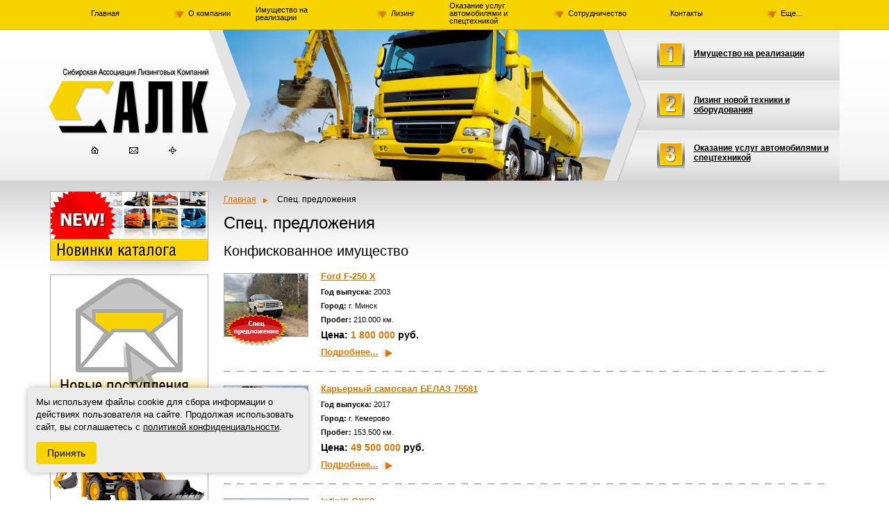

--- FILE ---
content_type: text/html; charset=windows-1251
request_url: https://xn--80aucw.xn--p1ai/spec/?tech_page=1&conf_page=1
body_size: 4764
content:
<!DOCTYPE HTML PUBLIC "-//W3C//DTD HTML 4.01 Transitional//EN" "http://www.w3.org/TR/html4/loose.dtd">
<html>
<head>
<meta http-equiv="Content-Type" content="text/html; charset=windows-1251">
<title>Спец. предложения :: Сибирская Ассоциация Лизинговых Компаний</title>

<link href="/style/highslide.css" rel="stylesheet" type="text/css">
<script type="text/javascript" src="/js/highslide/highslide-with-gallery.packed.js"></script>
<script type="text/javascript">
// 552c48029628c6d309b1f20867d9cba7
// Language strings
hs.showCredits = 0;
hs.lang = {
	loadingText :     'Загрузка...', 
	previousText :    'Обратно',
	previousTitle :   'Обратно',
	nextText :        'Далее',
	nextTitle :       'Далее',
	moveTitle :       'Переместить',
	moveText :        'Переместить',
	closeText :       'Закрыть',
	closeTitle :      'Закрыть (Esc)',
	playText :        'Просмотр слайдшоу',
	playTitle :       'Просмотр слайдшоу',
	pauseText :       'Пауза',
	pauseTitle :      'Пауза',
	restoreTitle :    'Закрыть',
	number: 'Фотография %1 из %2'
};
hs.loadingText = 'Загружаем...';
hs.graphicsDir = '/js/highslide/graphics/';
hs.align = 'center';
hs.transitions = ['expand', 'crossfade'];
hs.outlineType = 'glossy-dark';
hs.wrapperClassName = 'dark';
hs.fadeInOut = true;
hs.dimmingOpacity = 0.7;
  hs.zIndex = 99999;
   hs.zIndexCounter = 99999;

 hs.allowMultipleInstances = false;
 
if (hs.addSlideshow) hs.addSlideshow({

    interval: 5000,
    repeat: false,
    useControls: true,
    fixedControls: 'fit',
    overlayOptions: {
      opacity: .6,
      position: 'bottom center',
      hideOnMouseOut: false
    }
  });
</script>


<link href="/style/style.css?1" rel="stylesheet" type="text/css">
<!--[if lte IE 7]>
  <link href="/style/styleIE.css" rel="stylesheet" type="text/css">
<![endif]-->
<!--[if lte IE 6]>
  <link href="/style/styleIE6.css" rel="stylesheet" type="text/css">
  <script type="text/javascript" src="/js/DD_belatedPNG_0.0.7a-min.js"></script>
  <script type="text/javascript">
          DD_belatedPNG.fix('div');
          DD_belatedPNG.fix('span');
   </script>
<![endif]-->
<!-- <script type="text/javascript" src="/js/jquery-1.4.min.js"></script> -->

<script src="/js/lib/prototype.js" type="text/javascript"></script>
<script src="/js/lib/effects.js" type="text/javascript"></script>
<script src="/js/lib/carousel.js" type="text/javascript"></script>

<link href="/style/selects.css" rel="stylesheet" type="text/css">
<script src="/js/select/jquery.js" type="text/javascript"></script>
<script src="/js/select/jquery.selects.js" type="text/javascript"></script>
<script src="/js/select/jquery.selects_pack.js" type="text/javascript"></script>
<script src="/js/select/jsScroll.js" type="text/javascript"></script>

<script src="/js/jquery-1.2.6.js" type="text/javascript"></script>
<script type="text/javascript" src="/js/hover.js"></script>

</head>
<body>
<div id="page">
  <div id="topMenu">
    <table border="0">
      <tr>
        
            <td>
                
                    <a href="/" >Главная</a>
                              
             </td>


            
        
            <td>
                 
                <div  style="position: relative;"><a href="/about/" class="anotherMenu" >О&nbsp;компании</a> 
                <ul class="addition_menu">
                
                <li><a href="/about/yourcompany/">Наша компания</a></li>
                
                <li><a href="/about/news/">Новости</a></li>
                 
                </ul> 
                </div>
                              
             </td>


            
        
            <td>
                
                    <a href="/confiscate/" >Имущество на реализации</a>
                              
             </td>


            
        
            <td>
                 
                <div  style="position: relative;"><a href="/leasing/" class="anotherMenu" >Лизинг</a> 
                <ul class="addition_menu">
                
                <li><a href="/leasing/abaut_leasing/">О лизинге</a></li>
                
                <li><a href="/leasing/pl/">Преимущества лизинга</a></li>
                
                <li><a href="/leasing/sr/">Сравнение эффективности</a></li>
                 
                </ul> 
                </div>
                              
             </td>


            
        
            <td>
                
                    <a href="/technics/" >Оказание услуг автомобилями и спецтехникой</a>
                              
             </td>


            
        
            <td>
                 
                <div  style="position: relative;"><a href="/cooperation/" class="anotherMenu" >Сотрудничество</a> 
                <ul class="addition_menu">
                
                <li><a href="/cooperation/finance/">Финансовым учреждениям</a></li>
                
                <li><a href="/cooperation/swles/">Поставщикам техники и оборудования</a></li>
                
                <li><a href="/cooperation/dealer/">Дилерам</a></li>
                
                <li><a href="/cooperation/career/">Брокерам, Агентам</a></li>
                
                <li><a href="/cooperation/advertiser/">Рекламодателям</a></li>
                 
                </ul> 
                </div>
                              
             </td>


            
        
            <td>
                
                    <a href="/contacts/" >Контакты</a>
                              
             </td>


            
            
            <td> 
            <div  style="position: relative;"><a href="/spec/" class="anotherMenu">Еще...</a> 
            <ul class="addition_menu">
                
                    <li><a href="/spec/">Спец. предложения</a></li>
                
                    <li><a href="/news/">Новинки</a></li>
                 
            </ul> 
            </div>
            </td>             
            
            
        
      </tr>
    </table>
  </div>
  <!-- /topMenu -->
  <div id="header">
    <div class="alignCenter"><img src="/img/top2.jpg" height="217"></div>
    <div  class="logo">
    <a href="/" class="linkMainPage" title="&laquo;Сибирская ассоциация лизинговых компаний&raquo;"></a>
     <a class="homePage" href="/">&nbsp;</a> <a href="/contacts/" class="mail">&nbsp;</a> <a href="/sitemap/" class="siteMap">&nbsp;</a> </div>
    <div class="step"> <a href="/confiscate/">Имущество на реализации</a> <a href="/leasing/">Лизинг новой техники и оборудования</a> <a href="/technics/">Оказание  услуг автомобилями и спецтехникой</a> </div>
  </div>

  <!-- /header -->
  <div id="pageInformation">
    <div class="mainbarWrapper">
      <div id="mainbar">

<div class="contentPage secondaryPage">
          <div class="history">

<a href="/">Главная</a>

Спец. предложения

</div>
          <h1>Спец. предложения</h1>
        
          
              <h2>Конфискованное имущество</h2>
              
                
                    
                    <div class="listCar">
                
              	<div class="car_info">
              		<span class="withSpec">   
                    	<a href="/confiscate/?id=1836" class="carImg"><img src="/upload/confiscates/images/1_image__1836_3235.jpg" width="120"><span></span></a>
                    	
                    </span>
                    <div class="carDesc">
                    	<a href="/confiscate/?id=1836" class="mark">Ford F-250 X</a>
                    	<p><b>Год выпуска:</b> 2003</p>
                    	<p><b>Город:</b> г. Минск</p>
                    	<p><b>Пробег:</b> 210.000 км.</p>
                        <p class="price">Цена: <b>1 800 000</b> руб. </p>
                        <a href="/confiscate/?id=1836" class="linkMore" title="Подробнее...">Подробнее...</a>
                    </div>
                </div><!-- /car_info -->
                                
              
                
                    
                        </div>
                    
                    <div class="listCar">
                
              	<div class="car_info">
              		<span class="withSpec">   
                    	<a href="/confiscate/?id=1834" class="carImg"><img src="/upload/confiscates/images/7_image__1834_1250.jpg" width="120"><span></span></a>
                    	
                    </span>
                    <div class="carDesc">
                    	<a href="/confiscate/?id=1834" class="mark">Карьерный самосвал БЕЛАЗ 75581</a>
                    	<p><b>Год выпуска:</b> 2017</p>
                    	<p><b>Город:</b> г. Кемерово</p>
                    	<p><b>Пробег:</b> 153.500 км.</p>
                        <p class="price">Цена: <b>49 500 000</b> руб. </p>
                        <a href="/confiscate/?id=1834" class="linkMore" title="Подробнее...">Подробнее...</a>
                    </div>
                </div><!-- /car_info -->
                                
              
                
                    
                        </div>
                    
                    <div class="listCar">
                
              	<div class="car_info">
              		<span class="withSpec">   
                    	<a href="/confiscate/?id=1833" class="carImg"><img src="/upload/confiscates/images/PHOTO_2025_10_22_14_04_33_image__1833_4497.jpg" width="120"><span></span></a>
                    	
                    </span>
                    <div class="carDesc">
                    	<a href="/confiscate/?id=1833" class="mark">Infiniti QX60</a>
                    	<p><b>Год выпуска:</b> 2019</p>
                    	<p><b>Город:</b> г. Кемерово</p>
                    	<p><b>Пробег:</b> 121.952 км.</p>
                        <p class="price">Цена: <b>2 835 000</b> руб. </p>
                        <a href="/confiscate/?id=1833" class="linkMore" title="Подробнее...">Подробнее...</a>
                    </div>
                </div><!-- /car_info -->
                                
              
                
                    
                        </div>
                    
                    <div class="listCar">
                
              	<div class="car_info">
              		<span class="withSpec">   
                    	<a href="/confiscate/?id=1832" class="carImg"><img src="/upload/confiscates/images/4_image__1832_2213.jpg" width="120"><span></span></a>
                    	
                    </span>
                    <div class="carDesc">
                    	<a href="/confiscate/?id=1832" class="mark">Офис, 735.4 м.кв.</a>
                    	
                    	<p><b>Город:</b> Кемеровская область — Кузбасс, Прокопьевск, улица Есенина, 48</p>
                    	
                        <p class="price">Цена: <b>13 972 600</b> руб. </p>
                        <a href="/confiscate/?id=1832" class="linkMore" title="Подробнее...">Подробнее...</a>
                    </div>
                </div><!-- /car_info -->
                                
              
                
                    
                        </div>
                    
                    <div class="listCar">
                
              	<div class="car_info">
              		<span class="withSpec">   
                    	<a href="/confiscate/?id=1831" class="carImg"><img src="/upload/confiscates/images/5_image__1831_5439.jpg" width="120"><span></span></a>
                    	
                    </span>
                    <div class="carDesc">
                    	<a href="/confiscate/?id=1831" class="mark">Высокопроизводительный немецкий земснаряд с дробильно-сортировочным комплексом</a>
                    	<p><b>Год выпуска:</b> 2013</p>
                    	<p><b>Город:</b> Московская область</p>
                    	
                        <p class="price">Цена: <b> 300 000 000</b> руб. </p>
                        <a href="/confiscate/?id=1831" class="linkMore" title="Подробнее...">Подробнее...</a>
                    </div>
                </div><!-- /car_info -->
                                
              
                
                    
                        </div>
                    
                    <div class="listCar">
                
              	<div class="car_info">
              		<span class="withSpec">   
                    	<a href="/confiscate/?id=1829" class="carImg"><img src="/upload/confiscates/images/4_image__1829_8160.jpg" width="120"><span></span></a>
                    	
                    </span>
                    <div class="carDesc">
                    	<a href="/confiscate/?id=1829" class="mark">Экскаватор HYUNDAI R520LC-9S </a>
                    	<p><b>Год выпуска:</b> 2017</p>
                    	<p><b>Город:</b> Алтайский край</p>
                    	<p><b>Наработка:</b> 16.415 м/ч.</p>
                        <p class="price">Цена: <b>12 900 000</b> руб. </p>
                        <a href="/confiscate/?id=1829" class="linkMore" title="Подробнее...">Подробнее...</a>
                    </div>
                </div><!-- /car_info -->
                                
              
                
                    
                        </div>
                    
                    <div class="listCar">
                
              	<div class="car_info">
              		<span class="withSpec">   
                    	<a href="/confiscate/?id=1828" class="carImg"><img src="/upload/confiscates/images/4_image__1828_245.jpg" width="120"><span></span></a>
                    	
                    </span>
                    <div class="carDesc">
                    	<a href="/confiscate/?id=1828" class="mark">Бульдозер Четра Т-25</a>
                    	<p><b>Год выпуска:</b> 2012</p>
                    	<p><b>Город:</b> Алтайский край</p>
                    	<p><b>Наработка:</b> 18.000 м/ч</p>
                        <p class="price">Цена: <b>5 900 000</b> руб. </p>
                        <a href="/confiscate/?id=1828" class="linkMore" title="Подробнее...">Подробнее...</a>
                    </div>
                </div><!-- /car_info -->
                                
              
                
                    
                        </div>
                    
                    <div class="listCar">
                
              	<div class="car_info">
              		<span class="withSpec">   
                    	<a href="/confiscate/?id=1827" class="carImg"><img src="/upload/confiscates/images/11_image__1827_7489.jpg" width="120"><span></span></a>
                    	
                    </span>
                    <div class="carDesc">
                    	<a href="/confiscate/?id=1827" class="mark">Дробилка щековая OKADA AIYON CR-24</a>
                    	<p><b>Год выпуска:</b> 2003</p>
                    	<p><b>Город:</b> Алтайский край</p>
                    	<p><b>Наработка:</b> 6.700 м/ч.</p>
                        <p class="price">Цена: <b>5 900 000</b> руб. </p>
                        <a href="/confiscate/?id=1827" class="linkMore" title="Подробнее...">Подробнее...</a>
                    </div>
                </div><!-- /car_info -->
                                
              
                
                    
                        </div>
                    
                    <div class="listCar">
                
              	<div class="car_info">
              		<span class="withSpec">   
                    	<a href="/confiscate/?id=1826" class="carImg"><img src="/upload/confiscates/images/2_image__1826_1653.jpg" width="120"><span></span></a>
                    	
                    </span>
                    <div class="carDesc">
                    	<a href="/confiscate/?id=1826" class="mark">Самосвал Volvo A35F</a>
                    	<p><b>Год выпуска:</b> 2011</p>
                    	<p><b>Город:</b> Алтайский край</p>
                    	<p><b>Наработка:</b> 40.985 м/ч.</p>
                        <p class="price">Цена: <b>11 800 000</b> руб. </p>
                        <a href="/confiscate/?id=1826" class="linkMore" title="Подробнее...">Подробнее...</a>
                    </div>
                </div><!-- /car_info -->
                                
              
                
                    
                        </div>
                    
                    <div class="listCar">
                
              	<div class="car_info">
              		<span class="withSpec">   
                    	<a href="/confiscate/?id=1825" class="carImg"><img src="/upload/confiscates/images/1_image__1825_2604.jpg" width="120"><span></span></a>
                    	
                    </span>
                    <div class="carDesc">
                    	<a href="/confiscate/?id=1825" class="mark">Volkswagen Jetta</a>
                    	<p><b>Год выпуска:</b> 2016</p>
                    	<p><b>Город:</b> г. Кемерово</p>
                    	<p><b>Пробег:</b> 184.297 км.</p>
                        <p class="price">Цена: <b>1 045 000</b> руб. </p>
                        <a href="/confiscate/?id=1825" class="linkMore" title="Подробнее...">Подробнее...</a>
                    </div>
                </div><!-- /car_info -->
                </div>                
              
          
          
            
            <div class="hrText BeforePages"></div>
            <div class="pages"> <span>Страница:</span>
            
                    <ul class="no-style">
            	     
            		<li>
            			
            			
            			
            			<span class="currentPage">1</span>
            		</li>
            	     
            		<li>
            			
            			
            			<a href="?tech_page=1&conf_page=2">2</a>
            			
            		</li>
            	     
            		<li>
            			
            			
            			<a href="?tech_page=1&conf_page=3">3</a>
            			
            		</li>
            	     
            		<li>
            			
            			
            			<a href="?tech_page=1&conf_page=4">4</a>
            			
            		</li>
            	     
            		<li>
            			
            			
            			<a href="?tech_page=1&conf_page=5">5</a>
            			
            		</li>
            	     
            		<li>
            			
            			
            			<a href="?tech_page=1&conf_page=6">6</a>
            			
            		</li>
            	     
            		<li>
            			
            			<a href="?tech_page=1&conf_page=2"  class="next_page"  title="Следующая страница"></a>
            			
            			
            		</li>
            	     
            		<li>
            			
            			
            			
            			
            		</li>
            	     
                    </ul>
            
            </div>
                      
          
                 
        
        
                  
        
</div>


        <!-- /contentPage -->
      </div>
      <!-- /mainbar -->
    </div>
    <!--  /mainbarWrapper -->
    <!-- /Mainbar -->
    <div id="sidebar">
          
    
    
      
      <!-- /sideMenu -->
      <br><div class="shBottom"> <a href="/news/"><img src="/img/new.gif" title="Новинки" alt="Новинки"> </a></div>
      <div class="shBottom"> <a href="/confiscate/?action=subscribe"><img src="/img/subscribe.png" alt="" width="226"></a></div>
      
      <div class="shBottom"> <a href="http://gksalc.ru/confiscate/" target="_blank"><img src="/upload/partners/for_sell_image__28_3577.gif" title="Имущество на продажу" alt="Имущество на продажу"> </a> </div>
      
      <div class="shBottomLast"> <a href="http://gksalc.ru/about/news/?id=56" target="_blank"><img src="/upload/partners/tehnik_karier1_5_image__32_4400.gif" title="требуется техника на субподряд" alt="требуется техника на субподряд"> </a> </div>
      
    </div>
    <!-- /Sidebar -->
  </div>
  <div id="footerGuarantor"></div>
</div>
<!-- /Page -->
<div id="footer">
  <div class="footerContent">
    <div class="copyright"> © 2012-<span class="curyear">2022</span>  Группа Компаний «Сибирская Ассоциация Лизинговых Компаний»<br>
      Все права защищены. </div>
    <div class="allCounters" style="padding-left:30px;">
    <div class="counter"> 
          <!-- Yandex.Metrika -->
          <script src="//mc.yandex.ru/metrika/watch.js" type="text/javascript"></script>
          <script type="text/javascript">
          try { var yaCounter754803 = new Ya.Metrika(754803); } catch(e){}
          </script>
          <noscript><img src="//mc.yandex.ru/watch/754803" style="position:absolute" alt="" /></noscript>
          <!-- /Yandex.Metrika -->
    </div>
    </div>
    <ul>
      <li><a href="/">Главная</a>&nbsp;<span>|</span></li>
      <li><a href="/contacts/">Контакты</a>&nbsp;<span>|</span></li>
      <li><a href="/sitemap/">Карта сайта</a></li>
    </ul>
    <p class="developer"> <a href="http://nikolas.ru" title="Создание сайта" target="_blank">Создание сайта</a>: Nikolas Group </p>
  </div>
</div>
<div class="use_cookies" id="cookiesNotification" style="display: none;">
  <div>
      <p>
          Мы используем файлы cookie для сбора информации о действиях пользователя на сайте. Продолжая использовать сайт, вы соглашаетесь с <a href="/upload/files/privacy_policy.pdf" target="_blank">политикой конфиденциальности</a>.
      </p>
  </div>
  <button onclick="handleAcceptCookies()">Принять</button>
</div>
<!-- /Footer -->

<script type="text/javascript">
jQuery(document).ready(function() {
  jQuery('.curyear').html(new Date().getFullYear());
});
</script>

<script>
  const COOKIE_NAME = 'cookiesAccepted';
  const COOKIE_EXPIRE_DAYS = 365;

  function setCookie(name, value, days) {
      const d = new Date();
      d.setTime(d.getTime() + (days * 24 * 60 * 60 * 1000));
      const expires = "expires=" + d.toUTCString();
      document.cookie = `${name}=${value};${expires};path=/`;
  }

  function getCookie(name) {
      const nameEQ = name + "=";
      const ca = document.cookie.split(';');
      for (let i = 0; i < ca.length; i++) {
          let c = ca[i];
          while (c.charAt(0) === ' ') c = c.substring(1, c.length);
          if (c.indexOf(nameEQ) === 0) return c.substring(nameEQ.length, c.length);
      }
      return null;
  }

  function handleAcceptCookies() {
      setCookie(COOKIE_NAME, 'true', COOKIE_EXPIRE_DAYS);
      document.getElementById('cookiesNotification').style.display = 'none';
  }

  window.onload = function() {
      if (getCookie(COOKIE_NAME) !== 'true') {
          document.getElementById('cookiesNotification').style.display = 'block';
      }
  };
</script>

</body>
</html>

--- FILE ---
content_type: text/css
request_url: https://xn--80aucw.xn--p1ai/style/style.css?1
body_size: 5538
content:
/**
 * Nulling styles
 */
html, body, div, span, applet, object, iframe, h1, h2, h3, h4, h5, h6, p, blockquote, pre, a, abbr, acronym, address, big, cite, code, del, dfn, em, font, img, ins, kbd, q, s, samp, small, strike, strong, sub, sup, tt, var, dl, dt, dd, ol, ul, li, fieldset, form, label, legend, table, caption, tbody, tfoot, thead, tr, th, td {
	margin: 0;
	padding: 0;
	border: 0;
	vertical-align: top;
	background: transparent;
}
table {
	border-collapse: collapse;
}
caption, th, td {
	text-align: left;
	font-weight: normal;
}
/**
 * Default styles
 */
html {
	height: 100%;
	width: 100%;
}
body {
	min-height: 100%;
	height: 100%;
	font: normal 13px Tahoma, Geneva, sans-serif;
	color: #000;
	background:  #fff;
	text-align: center;
	min-width: 1000px;
	background: url(/img/top_back.gif) 0 0 repeat-x;
}
#page {
	margin: 0 auto;
	height: auto !important;
	min-height: 100%;
	height: 100%;
	max-width: 1177px;
  	width: expression((document.documentElement.clientWidth || document.body.clientWidth) < 955 ? '956px' : (document.documentElement.clientWidth || document.body.clientWidth) > 1180 ? "1181px" : 'auto');
	text-align: left;
}
a {
	color: #e27500;
	text-decoration: underline;
}
a:hover {
	text-decoration: none;
}
form input {
	font: normal 12px/14px Tahoma, Geneva, sans-serif;
}
form .multicheckbox input{
    position:absolute;
    left:0;
    top:50%;
    width:14px;
    height:14px;
    margin:-6px 0 0;
}
form .multicheckbox label{
    padding-left:25px;
    position:relative;
    display: inline-block;
    cursor: pointer;
    margin-bottom: 5px;
    line-height:20px;
}
h1 {
	font: normal 24px Tahoma, Geneva, sans-serif;
	color: #000;
	margin-bottom: 15px;
	margin-top: -5px;
}
h2 {
	font: normal 20px Tahoma, Geneva, sans-serif;
	color: #000;
	margin-bottom: 17px;
}
h3 {
	font: normal 16px Tahoma, Geneva, sans-serif;
	color: #000;
	margin-bottom: 10px;
}
h4 {
	font: normal 16px Tahoma, Geneva, sans-serif;
	color:#e27500;
	margin-bottom: 10px;
}
p {
	font: normal 13px/21px Tahoma, Geneva, sans-serif;
	margin-bottom: 10px;
}
.smallMargin {
	margin-bottom: 0;
}
img {
	border: 1px solid #a8a8a8;
}
.select_text {
	background: #ececec url(/img/select_text.gif) 0 0 repeat-x;
	border-bottom: 1px solid #cdcdcd;
	padding: 19px 13px 16px;
	font: normal 11px/18px Tahoma, Geneva, sans-serif;
	margin-bottom: 11px;
}
.contentPage ul {
	margin: 0 0 3px 10px;
}
.contentPage ul li {
	background: url(/img/list.gif) 0 2px no-repeat;
	display: block;
	padding: 0 0 6px 20px;
	font: normal 11px/13px Tahoma, Geneva, sans-serif;
	list-style: none;
}
.contentPage ul.anotherList {
	margin: 0 0 3px 0;
}
.contentPage .anotherList li {
	background: url(/img/archives.gif) 0 0 no-repeat;
	display: block;
	padding: 0 0 14px 28px;
	font: normal 11px/13px Tahoma, Geneva, sans-serif;
	list-style: none;
}
.contentPage  .no-style {
	margin: 0;
	padding: 0;
}
.contentPage .no-style li {
	background: none;
	display: block;
	padding: 0;
}
.contentPage ol {
	margin: 0 0 3px 30px;
}
.contentPage ol li {
	padding: 0 0 13px 0;
	font: normal 11px/13px Tahoma, Geneva, sans-serif;
	list-style-type: decimal;
}
.contentPage table {
	margin-bottom: 15px;
}
.contentPage th {
	background: #f7d300;
	color: #000;
	font: bold 12px Tahoma, Geneva, sans-serif;
	border: 1px solid #FFF;
	padding: 6px 10px 8px 10px;
}
.contentPage td {
	background: #fff1a2;
	border: 1px solid #FFF;
	padding: 6px 10px 8px 10px;
	color: #4b4a4a;
	font-size: 12px;
}
.contentPage .lightTd {
	background: #fff8d3;
}
.contentPage  .darkTd {
	background: #4c4c4c;
	color: #FFF;
	font-weight: bold;
}
small {
	font-size: 10px;
	display: block;
}

.contentPage .no-style {
	margin-bottom: 15px;
}
.contentPage .no-style td {
	background: none;
	border: none;
	padding: 0;
}
/*** =head= ***/
#header {
	position: relative;
	text-align: center;
	width: 100%;
	height: 217px;
	 overflow: hidden;
}
#header img {
	border: none;
}
.alignCenter {
	text-align: center;
	margin-right: 38px;
}
.logo  {
	position: absolute;
	height: 217px;
	background: url(/img/logo.png) 0 0 no-repeat;
	width: 310px;
	left: 1px;
	top: 0;
}
.logo .linkMainPage {
	display: block;
	position: absolute;
	width: 250px;
	height: 100px;
	z-index: 999;
	top: 50px;
	left: 0;
}
.homePage,.mail,.siteMap,.logo   span {
	display: block;
	text-decoration: none;
	background: url(/img/navigation.gif) 0 0 no-repeat;
	width: 11px;
	height: 11px;
	top: 168px;
	position: absolute;
	left: 78px;
	overflow: hidden;
}
.logo .homePage:hover, .logo span.homePage {
	background-position: 0 -12px;
}
.logo .mail {
	left: 133px;
	background-position: -55px 0;
	width: 14px;
}
.logo .mail:hover, .logo span.mail {
	background-position: -55px -12px;
}
.logo  .siteMap {
	left: 190px;
	background-position: -112px 0;
}
.logo  .siteMap:hover, .logo span.siteMap  {
	background-position: -112px -12px;
}
.step {
	position: absolute;
	height: 217px;
	background: url(/img/step.png) 0 0 no-repeat;
	width: 210px;
	right: 20px;
	top: 0;
	padding: 1px  0 0 130px;
	text-align: left;
	z-index: 2;
}
.step a {
	display: inline-block;
	position: relative;
	font: bold 12px arial;
	color: #000;
	margin: 21px 0 20px;
	text-align: left;
	line-height: normal;
}
.step a:first-child {
	margin: 26px 0 32px;
}
.addition_menu {
	position: absolute;
	left: 0;
	z-index: 99999;
	top: 10px;
	padding-top: 3px;
	display: none;
	list-style: none;
	padding-top: 18px;
}
.addition_menu li {
	display: block;
	width: 150px;
	padding: 8px 10px 9px 20px;
	background: #f7d300;
	border-bottom: 1px solid #d4b500;
	position: relative;
	z-index: 9999;
	text-align: left;
}
/*** =topMenu= ***/
#topMenu  {
	margin: 0 30px;
	position: relative;
	z-index: 9999;
}
#topMenu  table {
	height: 43px;
	width: auto;
	margin: 0 auto;
}
#topMenu td {
	vertical-align: middle;
	color: #FFF;
	font: bold 11px Verdana, Geneva, sans-serif;
	padding: 0 8px 3px;
	text-align: center;
	width: 12%;
	text-align: center;
}
#topMenu  a {
	font: normal 11px Verdana, Geneva, sans-serif;
	color: #000;
	text-decoration: none;
	text-align: left;
	display: inline-block;
    line-height:1;
}
#topMenu  a:hover {
	text-decoration: underline;
}
#topMenu  .anotherMenu {
	display: inline-block;
	background: url(/img/anotherMenu.gif) 0 1px no-repeat;
	padding:  2px 0 2px 22px;
	width: auto;
	text-align: left;
	position: relative;
	z-index: 999;
}
/*** =Sidebr= ***/
#pageInformation {
	overflow: hidden;
}
#sidebar {
	float: left;
	width: 270px;
	padding-bottom: 40px;
}
.mainbarWrapper {
	float: right;
	width: 100%;
	margin-left:-270px;

}
#mainbar {
	padding-bottom: 20px;
/*	position: relative;**/
	margin: 0 20px 0 270px;
}
.sideMenu {
	background: url(/img/sideMenu.png) repeat-y;
	overflow: hidden;
	width: 100%;
}
.topSideMenu {
	background: url(/img/topSideMenu.gif) 0 0 no-repeat;
	overflow: hidden;
	zoom: 1;
}
.sideMenu  a {
	font: normal 13px Tahoma, Geneva, sans-serif;
	display: inline-block;
	background: url(/img/sideMenuArrow.gif) 0  1px no-repeat;
	padding-left: 35px;
	margin-left: -10px;
}
.sideMenu  span,.sideMenu .downLink {
	font: normal 13px Tahoma, Geneva, sans-serif;
	display: inline-block;
	background: url(/img/down_arrow.gif) 0  0 no-repeat;
	padding-left: 35px;
	margin-left: -10px;
	color: #000;
	text-decoration: none;
}
.contentContact {
	display: none;
	padding: 10px 0 0  28px;
}
.address {
	background: url(/img/mail.gif) 0 4px no-repeat;
	padding: 0 0 10px 30px;
}
.phone {
	background:url(/img/phone.gif) 0 2px no-repeat;
	padding: 0 0 8px 30px;
}
.print {
	background: url(/img/print.gif) 0 2px no-repeat;
	padding: 2px 0 10px 30px;
}
.email  a {
	background: url(/img/site.gif) 0 2px no-repeat;
	padding: 2px 0 10px 30px;
	margin-left: 0;
}
.sideMenu ul {
	padding:  0 40px 0 40px;
	zoom: 1;
	margin-bottom: -1px;
}
.bottomBack {
	background: url(/img/bottomSideBlock.png) 1px 100% no-repeat;
	height: 40px;
	margin-top: -6px;
	display: block;
}
.sideMenu li {
	list-style: none;
	background: url(/img/seprator.gif) 0 100% repeat-x;
	padding: 7px 0 9px;
}
.sideMenu  h1 {
	margin: 15px 0 7px 40px
}
.shBottom {
	background: url(/img/shadowBottom.gif) 0 100% no-repeat;
	padding: 0 0 20px 0;
	margin-left: 20px;
	overflow: hidden;
	zoom: 1;
}
.shBottomLast {
	background: url(/img/shadowBottomLast.gif) 0 100% no-repeat;
	padding: 0 0 58px 0;
	margin-left: 20px;
	overflow: hidden;
	zoom:1;
	position: relative;
}
.shBottomLast img {
	overflow: hidden;
	zoom: 1;
}
.detailLink {
	background: #FFF;
	border: 1px solid #a8a8a8;
	padding: 5px 15px;
	display: inline-block;
	position: absolute;
	right: 5px;
	bottom: 5px;
	z-index: 6;
	display: none;
}
/*** =spec_offer= ***/
.specOffer {
	float: right;
	width: 380px;
	margin-top: -20px;
	margin-right: -20px;
}
.titleSpec {
	background: url(/img/titleSpec.gif) 0 0 no-repeat;
	height: 60px;
	margin-bottom: 10px;
}
.specBack {
	width: 380px;
	background: url(/img/spec.png) 0 0 repeat-y;
/*	padding: 0 20px;
	overflow: hidden;	*/
}
.bottomSpec {
	background: url(/img/specBottom.gif) 0 100% no-repeat;
	padding-bottom: 3px;
	position: relative;
	padding: 0 20px 2px 20px;
	zoom: 1;
}
.specBlock {
	position:  relative;
	padding: 0 10px 10px;
	background: url(/img/seprator.gif) 0 100% repeat-x;
	margin-bottom: 20px;
	zoom: 1;
	z-index: 4;
	overflow: hidden;
}
.specBlock  img {
	overflow: hidden;
}
.specText {
	display: table;
	zoom:1;
	padding-top: 2px;
}
.specBlock p {
	font: normal 11px/normal Tahoma, Geneva, sans-serif;
	margin-bottom: 8px;
}
.specBlock p a {
	font-weight: bold;
	font-size: 13px;
	line-height: 15px;
}
.specBlock  .price, .price {
	font: bold 14px Tahoma, Geneva, sans-serif;
}
.specBlock  .price  span {
	color: #e27500;
}
.detail {
	display: block;
	background: url(/img/corner.png) 0 0 no-repeat;
	width: 24px;
	height: 23px;
	position: absolute;
	right: 0;
	bottom: 0;
	z-index: 5;
}
.detail:hover {
	background-position: 0 -23px;
}
.specBlock  .img_news {
	margin-right: 15px;
}
/*** =content= ***/
.contentPage {
	width: 100%;
	padding-top: 20px;
}
.secondaryPage {
	padding-right: 20px;
	width: auto;
}
.news {
	font-size: 11px;
	margin-bottom: 15px;
}
.news dd {
	clear: left;
	margin-bottom: 25px;
	overflow: hidden;
}
.news dd p {
	font-size: 11px;
	line-height: 18px;
	margin-bottom: 0;
	margin-bottom: -4px;
	text-align: justify;
}
.news dt {
	padding-bottom: 5px;
}
.titleLink {
	font-weight: bold;
	display: table;
	zoom: 1;
	height: 1%;
}
.news dt a {
	font-weight: bold;
	line-height: 17px;
}
.date {
	background: url(/img/for_date.gif)  0 0 no-repeat;
	color: #FFF;
	display: inline-block;
	padding: 5px 5px 8px 20px;
	width: 110px;
	text-align: left;
	margin-bottom: 5px;
	float: left;
}
.img_news {
	border: 1px solid #a8a8a8;
	float: left;
	display: inline-block;
	margin: 5px 18px 10px 0;
	position: relative;
	z-index: 99;
}
.linBack {
	color:#e27500;
	background: url(/img/back_arrow.gif) 0 3px no-repeat;
	font: bold 13px Tahoma, Geneva, sans-serif;
	display: inline-block;
	padding: 2px 0 3px 26px;
}
.linkMore  {
	color:#e27500;
	background: url(/img/archives.gif) 100% 3px no-repeat;
	font: bold 13px Tahoma, Geneva, sans-serif;
	display: inline-block;
	padding: 2px 20px 3px 0;
}
.specOffer .linkMore  {
	margin-left: 20px;
}
.for_banner {
	text-align: center;
	margin: 15px 0;
}

/*** =history= ***/
.history {
	font: normal 12px Tahoma, Geneva, sans-serif;
	margin-bottom: 18px;
}
.history a {
	display: inline-block;
	padding: 0 17px 0 0;
	background: url(/img/history.gif) 100% 5px no-repeat;
	margin-right: 10px;
	cursor: pointer;
	font: normal 12px Tahoma, Geneva, sans-serif;
}
.infoBlock {
	overflow: hidden;
	zoom: 1;
	margin-bottom: 22px;
}
.infoBlock a {
	font-weight: bold;
	font-size: 13px;
}
.infoBlock p {
	font-size: 11px;
	font: normal 11px/18px Tahoma, Geneva, sans-serif;
	margin: 10px 0 0 0;
}
.hr {
	background: url(/img/sepratorContent.gif) 0 0 repeat-x;
	width: 100%;
	margin: 10px 0 15px;
	height: 1px;
	zoom: 1;
	overflow: hidden;
	position: relative;
}
.hrText {
	background: url(/img/sepratorContent.gif) 0 0 repeat-x;
	width: 100%;
	margin: 15px 0 12px;
	height: 1px;
	zoom: 1;
	overflow: hidden;
	position: relative;
}
.BeforePages {
	margin-bottom: 20px;
}
.pages {
	 overflow: hidden;
	 zoom: 1;
	 margin-bottom: 5px;
	 padding-top: 0;
	 font: bold 13px Tahoma, Geneva, sans-serif;
}
.pages  a {
	font: bold 13px Tahoma, Geneva, sans-serif;
	display: inline-block;
	padding-top: 1px;
	margin: 0 7px;
}
.pages span {
	float: left;
	font-weight: bold;
	margin-right: 8px;
}
.back_page {
	display: inline-block;
	height: 18px;
	width: 20px;
	background: url(/img/back_arrow.gif) 0 2px no-repeat;
}
.next_page {
	display: inline-block;
	height: 18px;
	width: 20px;
	background: url(/img/archives.gif) 0 1px no-repeat;
}
.pages .currentPage {
	background: url(/img/current_page.gif) 0 0 no-repeat;
	display:  block;
	color: #FFF;
	width: 40px;
	text-align: center;
	padding: 1px 0 15px;
	margin: 0;
	font: bold 13px Tahoma, Geneva, sans-serif;
}
.contentPage  .pages .no-style {
	margin: 0;
	padding: 0;
}
.contentPage .pages  .no-style li {
	background: none;
	display: block;
	padding: 0;
	display: inline-block;
	float: left;
}
/*** =infoMessage= ***/
.infoMessage,.errorMessage  {
	background: #ececec url(/img/select_text.gif) 0 0 repeat-x;
	border-bottom: 1px solid #cdcdcd;
	font: normal 16px/normal Tahoma, Geneva, sans-serif;
	margin-bottom: 20px;
}
.infoMessage div {
	background: url(/img/mess_info.gif) 18px 26px no-repeat;
	padding: 30px 13px 20px 70px;
}
.errorMessage div {
	background: url(/img/mess_error.gif)  17px 23px no-repeat;
	padding: 30px 13px 20px 70px;

}
.form {
	background: #ececec url(/img/formBottom.gif) 0 100% repeat-x;
	zoom: 1;
}
.formLeft {
	background: url(/img/formBottomLeft.gif) 0 100% no-repeat;
	zoom: 1;
}
.formRight {
	background: url(/img/formBottomRight.gif) 100% 100% no-repeat;
	zoom: 1;
	overflow: hidden;
}
.contentPage .form table  {
	width: 100%;
	margin-bottom: 0;
}
.contentPage .form  table td {
	padding: 0  20px 10px 15px;
	width: auto;
	vertical-align: top;
}
.contentPage .form  table .label {
	width: 150px;
	font-size: 13px;
	padding: 7px 10px 5px 20px;
}
.contentPage .form  table .symbol {
	background: url(/img/symbol.gif) 100%  10px no-repeat;
}
.contentPage .form  table small.symbol {
	overflow: hidden;
	clear: left;
	display: block;
	zoom: 1;
}
.textField {
	width: 98%;
	border: 1px solid #b2b2b2;
	font: normal 13px Tahoma, Geneva, sans-serif;
	padding: 5px 10px 7px;
}
.form textarea  {
	width: 98%;
	border: 1px solid #b2b2b2;
	font: normal 13px Tahoma, Geneva, sans-serif;
	padding: 5px 10px 7px;
	height: 100px;
}
.for_select {
	width: 200px;
}
.code_img {
	margin: 13px 0 0 0;
}
.code_img  img {
	float: left;
	display: block;
	margin-right: 10px;
}
.form small {
	margin: 4px 0 0 0;
}
.form small.error {
	color: #e27500;
}
.for_button {
	position: relative;
	padding-bottom: 20px;
	zoom:1;
	overflow: hidden;
	clear: all;
}
.for_button a {
	clear: right;
	float: left;
	display: inline-block;
	margin-top: 5px;
}
.for_button a  img {
	border: none;
}
.for_button  .symbol {
	position: absolute;
	bottom: 0;
	padding: 10px 20px 10px 0;
}
.for_button input {
	margin: 5px 10px 0 0;
	display: block;
	float: left;
}
.contentPage table.no-style .titleForm {
	background: #171717 url(/img/black_title.gif) 0 0 repeat-x;
	font: normal 16px Tahoma, Geneva, sans-serif;
	color: #FFF;
	padding: 8px 0 9px 10px;
}
.contentPage table.no-style .yellowSideTitle {
	background: url(/img/yellow_side_title.gif) 0 0 repeat-x;
	width: 70px;
	text-align: center;
	vertical-align: top;
	padding: 0;
	border-right: 1px solid #FFF;
}
.contentPage table.no-style .forValid {
	width: 70px;
	text-align: center;
	vertical-align: top;
	padding: 0;
}
.contentPage .form .tableTilteSoft {
	 margin-bottom: 15px;
}
.errorSymdol {
	background: url(/img/error.png) 0 0 no-repeat;
	width: 12px;
	height: 12px;
	line-height: 1px;
	margin-top: 12px;
	overflow: hidden;
	margin: 12px auto 0;
}
.okSymdol {
	background:url(/img/ok.png) 0 0 no-repeat;
	width: 14px;
	height: 13px;
	line-height: 1px;
	margin-top: 11px;
	overflow: hidden;
	margin: 12px auto 0;
}
.checkbox {
	display: block;
	margin: 10px 0 0 0;
}
.line_add_photo {
	width: 100%;
	padding-bottom: 10px;
	overflow: hidden;
}
.list_add_photo {
	margin-bottom: -10px;
}
.line_add_photo .input_add_photo {
	float: left;
	margin-right: 10px;
	display: block;
	margin: 4px 10px 0 0;
}
.add_photo {
	display: block;
	background: url(/img/add_photo.gif) 0 0 no-repeat;
	width: 31px;
	height: 29px;
	float: left;
}
/*** =catalog= ***/
.add_notice {
	background: url(/img/add_notice.png) 0 0 no-repeat;
	padding: 3px 0 20px 45px;
	font-size: 11px;
}
.add_notice a {
	color: #FFF;
}
.withVersionPrint {
	overflow: hidden;
	zoom: 1;
}
.withVersionPrint .linBack {
	float: left;
}
.printVersion {
	background: url(/img/printVersion.gif) 0 0 no-repeat;
	padding: 4px 50px 20px 45px;
	font-size: 11px;
	float: right;
}
.printVersion a {
	color: #FFF;
}
.file_word {
	background: url(/img/file_word.png) 0  0 no-repeat;
	width: 16px;
	height: 16px;
	margin: 0 auto;
	display: block;
}
.file_image {
	background: url(/img/file_img.gif) 0  0 no-repeat;
	width: 16px;
	height: 16px;
	margin: 0 auto;
	display: block;
}
.file_exc {
	background: url(/img/file_exl.png) 0  0 no-repeat;
	width: 16px;
	height: 16px;
	margin: 0 auto;
	display: block;
}
.file_pdf {
	background: url(/img/file_pdf.png) 0  0 no-repeat;
	width: 16px;
	height: 16px;
	margin: 0 auto;
	display: block;
}
.sortLine {
	background: #ececec;
	padding: 6px 10px 8px;
	margin-bottom: 20px;
}
.sortLine b {
	margin-right: 10px;
}
.sortLine i {
	font-style: normal;
	margin: 0 15px;
}
/*** =DescCar= ***/
.listCar {
	overflow: hidden;
	width: 100%;
	background: url(/img/sepratorContent.gif) 0 100% repeat-x;
	padding: 0 0 18px;
	margin-bottom: 17px;
}
.car_info {
	width: 49.9%;
	float: left;
}
.carImg {
	float: left;
	display: inline-block;
	margin: 3px 18px 0  0;
	position: relative;
}
.carImg span {
	background: url(/img/specially.png) 0 0 no-repeat;
	width: 94px;
	height: 54px;
	display: block;
	position: absolute;
	bottom: -20px;
	left: 0;
}
.carDesc {
	display: table;
	zoom: 1;
}
.mark {
	display: inline-block;
	font-weight: bold;
	margin-bottom: 9px;
}
.car_info p {
	font: normal 11px/13px Tahoma, Geneva, sans-serif;
	margin-bottom: 7px;
}
.car_info .price {
	font: bold  14px Tahoma, Geneva, sans-serif;
}
.price  b {
	color: #e27500;
}
.fullDescImg {
	width: 200px;
	float: left;
	margin-right: 20px;
}
.fullDescImg a {
	position: relative;
}
.fullDescImg img {
	margin-bottom: 20px;
}
.fullDescImg {
	text-align: center;
}
.fullDescImg small {
	margin: 17px 0 15px;
}
.specially {
	background: url(/img/specially.png) 0 0 no-repeat;
	width: 94px;
	height: 54px;
	display: block;
	margin: 10px auto 0;

}
.clear {
	width: 100%;
	overflow: hidden;
	clear: all;
}
.fullDescImg p {
	line-height: normal;
	margin-bottom: 2px;
}
.fullDesc {
	display: table;
	zoom: 1;
	overflow: hidden;
	float: left;
	margin-left: -220px;
	width: 100%;
}
.textFullDesc {
	margin-left: 200px;
}
.button_order {
	display: inline-block;
	margin: 0 20px 0 0;
}
.button_order img {
	border: none
}
.fullDesc .hr,.margin20 {
	margin: 15px 0 20px;
}
.margin5 {
	margin:  0 0 5px;
	padding-top: 5px;
	zoom: 1;
}
/* Horizontal Carousel */
#horizontal_carousel {
	position: relative;
	padding: 26px 50px 0;
	background: #ececec url(/img/select_text.gif)  0 0 repeat-x;
	border-bottom: 1px  solid #cdcdcd;
	margin-bottom: 20px;
	height: auto;
}
#horizontal_carousel .container {
	overflow: hidden;
	position: relative;
	width: 100%;
}
.contentPage   #horizontal_carousel ul {
	margin: 0;
	padding:0;
	width: 100000px;
	position: relative;
	top: 0;
	left: -10px;
}
.contentPage #horizontal_carousel ul li {
	width: auto;
	text-align: center;
	list-style:none;
	float:left;
	padding: 0 5px;
	background: none;
}
.previous_button {
	background: url(/img/priorArrow.gif) 0 0 no-repeat;
	z-index: 100;
	cursor: pointer;
	position: absolute;
	height: 89px;
	width: 24px;
	left: 10px;
	top: 26px;
}
.previous_button_over {
}
.previous_button_disabled {
	cursor: default;
}
.next_button {
	background: url(/img/nextArrow.gif) 0 0 no-repeat;
	z-index: 100;
	cursor: pointer;
	position: absolute;
	height: 89px;
	width: 24px;
	right: 10px;
	top: 26px;
}
.next_button_over {
}
.next_button_disabled {
	cursor: default;
}
/*** =Map-site= ***/
.site_map {
}
.contentPage .site_map ul {
	list-style:none;
	margin-left: 15px;
}
.contentPage  .site_map ul li {
	list-style:none;
	background: none;
	font-size: 12px;
	line-height: 15px;
	display: block;
	zoom: 1;
	padding: 0;

}
.contentPage .site_map ul li h3 {
	margin-bottom: 4px;
	font-weight: bold;
}
.items, .items_last,  .items_open {
	background: url(/img/map/tree_items.gif) 6px 8px no-repeat;
	display:block;
	padding: 6px 0 6px 40px;
	zoom: 1;
}
.items_last {
	margin-top:0;
	background: url(/img/map/tree_items_last.gif) 7px 0 no-repeat;
}
.items_open {
	background:url(/img/map/tree_items_open.gif) 7px 1px no-repeat;
}
.line {
	background:url(/img/map/tree_line.gif) 7px 0px repeat-y;
}
.site_map h3 {
	margin-bottom: 0;
	font-weight: normal;
	font-size: 12px;
}
.items_open a {
	margin-bottom: 5px;
	display: inline-block;
}
.items a, .items_last a {
	display: inline;
}
.small_margin {
	margin: 2px 0 15px;
}
.open_items {
	background: url(/img/open_item.png) 0 0 no-repeat;
	padding: 0 0 3px 20px;
	display: inline-block;
	text-decoration: none;
}
/*** =print= ***/
.logoPrint {
	float: left;
	margin:  5px 15px 10px 0;
	display: block;
	border: none;
}
.printPage {
	background: none;
	text-align: left;
	margin: 0 20px 20px;
	width: 700px;
	min-width: 400px;
}
.printPage h1 {
	margin-top: 0;
}
.printPage .printVersion {
	float: none;
	padding-left: 70px;
}
.printPage .contentPage th {
	background: none;
	color: #000;
	font: bold 12px Tahoma, Geneva, sans-serif;
	border: 1px solid #4C4C4C;
	padding: 6px 10px 8px 10px;
}
.printPage .contentPage td {
	background: none;
	border: 1px solid #7f7f7f;
	padding: 6px 10px 8px 10px;
	color: #4b4a4a;
	font-size: 12px;
}
.printPage .contentPage .lightTd {
	background: none;
}
.printPage .contentPage  .darkTd {
	background: none;
	color: #FFF;
	font-weight: bold;
}
@media print {
	.hr,.printVersion {
		display: none;
	}
}
/*** =footer= ***/
#footerGuarantor {
	height: 90px;
	clear: both;
}
#footer {
	margin-top: -90px;
	height: 90px;
	clear: both;
	background: url(/img/footer.gif) repeat-x;
	color: #fff;
	font-size: 11px;
	text-align: center;
}
.footerContent {
	max-width: 1177px;
  	width: expression((document.documentElement.clientWidth || document.body.clientWidth) < 955 ? '956px' : (document.documentElement.clientWidth || document.body.clientWidth) > 1180 ? "1181px" : 'auto');
	margin: 0 auto;
	overflow: hidden;
	text-align: left;
	position: relative;
	height: 90px;
}
.copyright {
	background: url(/img/footerlogo.gif) 0 0 no-repeat;
	height: 50px;
	padding: 5px 0 0 172px;
	top: 25px;
	left: 21px;
	position: absolute;
	line-height: 18px;
}
.allCounters {
	top: 35px;
	left: 50%;
	position: absolute;
	width: 260px;
	width: 260px;
}
.allCounters  .counter {
	float: left;
	margin: 0 5px;
}
.footerContent ul {
	list-style: none;
	position: absolute;
	right: 20px;
	top: 26px;
}
.footerContent ul li {
	display: inline;
	color: #FFF;
	font-weight: bold;
}
.footerContent ul li span {
	font-weight: normal;
}
.footerContent ul a {
	color: #f7d300;
	font-weight: normal;
}
.developer a {
	color: #f7d300;
}
.developer {
	position: absolute;
	top: 58px;
	right: 20px;
	font-size: 11px;
	color: #FFF;
}
#topMenu .current {
	color: #fff;
	font-weight: bold;
}
.submenu {
	padding: 10px 0 0 30px;
	margin-bottom: -5px;
}
.submenu div {
	padding-bottom: 10px;
}
/*** =RESERVED= ***/
.reserved {
	background: url(../img/reserved.png) 0 0 no-repeat;
	display: inline-block;
	height: 28px;
	width: 122px;
	margin: 10px auto;
}
.fullDescImg  .specially {
	margin-bottom: -5px;
}
.fullDescImg .reserved {
	margin-top: 5px;
}
.withSpec {
	float: left;
}
.withSpec .carImg {
	float: none;
	display:block;
}
.use_cookies {
	width: 380px;
	position: fixed;
	background-color: #ececec;
	color: black;
	border-radius: 8px;
	bottom: 40px;
	left: -530px;
	padding: 12px;
	z-index: 999;
	text-align: left;
	box-shadow: 0 0 10px 0 #0000004D;
	animation-name: slideInFromLeft;
	animation-duration: 0.5s;
	animation-fill-mode: forwards;
	animation-delay: 1s;
}

@keyframes slideInFromLeft {
	from {
		left: -370px;
	}
	to {
		left: 40px;
	}
}

@media screen and (max-width: 767px) {
	.use_cookies {
		width: calc(100% - 50px);
		left: -100%;
	}

	@keyframes slideInFromLeft {
		from {
			left: -100%;
		}
		to {
			left: 12px;
		}
	}
}

.use_cookies p {
	font-size: 13px;
	line-height: 18px;
	color: black;
	margin-bottom: 12px;
}

.use_cookies a {
	text-decoration: underline;
	font-size: 13px;
	line-height: 18px;
	color: black;
}

.use_cookies a:hover,
.use_cookies a:active,
.use_cookies a:focus {
	text-decoration: underline;
}

button {
	background-color: #f7d300;
	color: black;
	border: none;
	padding: 8px 16px;
	border-radius: 4px;
	cursor: pointer;
	font-size: 14px;
}

button:hover {
	background-color: #ffdf2a;
}

--- FILE ---
content_type: text/css
request_url: https://xn--80aucw.xn--p1ai/style/selects.css
body_size: 879
content:
.selectArea, .center_a, .selectArea .left, .scrollbar-up, .scrollbar-down, .scrollbar-handle {
	background:  url(../img/selects.gif) no-repeat;
}
.selectArea {
	height: 30px !important;
	background-position: 0 -59px;
	background-repeat: repeat-x;
	position: relative;
}
.selectArea input {
	color: #4e4e4e !important;
	font-size: 13px !important;
	border: none !important;
	background: none !important;
	position: absolute;
	top: 6px;
	left: 1px;
	width: 100% !important;
	height: 100% !important;
	font-family: Tahoma;
	padding: 0 0 0 7px !important;
	cursor: pointer;
	height: auto !important;
}
.center_a {
	background-position: right -30px;
	cursor: pointer;
	height: 100%;
	position: absolute;
	top: 0;
	right: 0;
	width: 100% !important;
}
* html .center_a {
	right: -1px;
	overflow: hidden;
}
.selectArea .left {
	width:2px;
	background-position: 0 0;
	left: 0;
	height: 100%;
	float:left;
	overflow: hidden;
	position: relative;
}
.selectArea .optionsDivInvisible, .selectArea .optionsDivVisible {
	border-bottom: 1px solid #bdbcbd;
	background: #fff !important;
	top: 30px !important;
	position:absolute !important;
	margin: 0 !important;
	z-index:200;
	text-align: left;
	left: 0 !important;
	width: 100% !important;
	overflow: hidden;
}
.optionsDivVisible {
	display:block;
}
.selectArea .optionsDivInvisible span {
	padding: 4px 0  !important;
	border-left: 1px solid #bdbcbd !important;
	border-right: 1px solid #bdbcbd !important;
	color: #4e4e4e !important;
	font-size: 13px !important;
	text-indent: 10px;
	display: block;
	cursor: pointer;
	margin:0 !important;
	float: none !important;
	background: none;
}
.selectArea .scrollbar-container span {
	margin-left: -5px !important;
}
.selectArea .optionsDivInvisible span:hover {
	background: #e76624;
	color: #fff !important;
}
.selectArea .optionsDivInvisible span.over {
	background: #b1b1b1;
	color: #fff !important;
}
.scrollbar-container {
	height: 143px;
	margin: 0 !important;
	padding: 0 !important;
	overflow: hidden;
	position: relative !important;
	border-left: 1px solid #bdbcbd !important;
	border-right: 1px solid #bdbcbd !important;
	display: block !important;
	float: none !important;
	clear: none !important;
	width: auto !important;
}
* html .scrollbar-container {
	width: 100% !important;
}
.scrollbar-up, .scrollbar-down {
	width: 30px;
	height: 30px;
	overflow: hidden;
	position: absolute !important;
	top: 0;
	right: 0;
	left: auto;
	cursor: pointer;
	z-index: 40;
	background-position: 0 -89px;
	margin: 0 !important;
	padding: 0 !important;
}
.scrollbar-down {
	top: auto;
	bottom: 0;
	background-position: 0 -119px;
}
.scrollbar-track {
	height: 83px;
	width: 30px;
	background:url(../img/traker.gif) repeat-y;
	position: absolute !important;
	top: 30px;
	right: 0;
	z-index: 30;
	margin: 0 !important;
	padding: 0 !important;
}
* html .scrollbar-track, * html .scrollbar-up, * html .scrollbar-down {
	right: 0px;
}
.scrollbar-handle {
	cursor: pointer;
	position: absolute !important;
	right: 0;
	top: 0;
	width: 30px;
	height: 11px;
	overflow: hidden;
	margin: 0 !important;
	background-position: 0 -149px;
	display: block;
}
.container2 {
	height: 83px;
	width: 100% !important;
	clear: none !important;
	position: static !important;
	margin: 0 !important;
	padding: 0 !important;

}
.scroller-container {
	top: 0;
	left: 0;
	z-index: 20;
	position: absolute !important;
	width: 1000px !important;
	display: block !important;
	margin: 0 !important;
	padding: 0 !important;
}
.selectArea .optionsDivInvisible .scroller-container span {
	border: none !important;
}


--- FILE ---
content_type: application/javascript
request_url: https://xn--80aucw.xn--p1ai/js/highslide/highslide-with-gallery.packed.js
body_size: 37291
content:
/******************************************************************************
Name:    Highslide JS
Version: 4.1.5 (June 26 2009)
Config:  default +slideshow +positioning +transitions +viewport +thumbstrip +packed
Author:  Torstein Hшnsi
Support: http://highslide.com/support

Licence:
Highslide JS is licensed under a Creative Commons Attribution-NonCommercial 2.5
License (http://creativecommons.org/licenses/by-nc/2.5/).

You are free:
	* to copy, distribute, display, and perform the work
	* to make derivative works

Under the following conditions:
	* Attribution. You must attribute the work in the manner  specified by  the
	  author or licensor.
	* Noncommercial. You may not use this work for commercial purposes.

* For  any  reuse  or  distribution, you  must make clear to others the license
  terms of this work.
* Any  of  these  conditions  can  be  waived  if  you  get permission from the 
  copyright holder.

Your fair use and other rights are in no way affected by the above.
******************************************************************************/
eval(function(p,a,c,k,e,d){e=function(c){return(c<a?'':e(parseInt(c/a)))+((c=c%a)>35?String.fromCharCode(c+29):c.toString(36))};if(!''.replace(/^/,String)){while(c--){d[e(c)]=k[c]||e(c)}k=[function(e){return d[e]}];e=function(){return'\\w+'};c=1};while(c--){if(k[c]){p=p.replace(new RegExp('\\b'+e(c)+'\\b','g'),k[c])}}return p}('u m={17:{9Q:\'9e\',96:\'be...\',95:\'6O 1N bd\',9W:\'6O 1N bc 1N bb\',6u:\'bf 1N bg H (f)\',a5:\'bj by <i>a2 a3</i>\',a6:\'bi 1N bh a2 a3 ba\',9y:\'9A\',8j:\'9z\',8r:\'9u\',8k:\'9Y\',8l:\'9Y (b9)\',b3:\'b2\',8s:\'9B\',9d:\'9B 1f (9E)\',8h:\'9C\',8q:\'9C 1f (9E)\',ap:\'9A (7j T)\',8g:\'9z (7j 2M)\',8t:\'9u\',8p:\'1:1\',3i:\'b1 %1 b0 %2\',7p:\'6O 1N 2c 2B, b4 af b5 1N 3c. b8 7j b7 M 1v af 2V.\'},4v:\'P/b6/\',6A:\'bk.4m\',4J:\'bl.4m\',6P:4H,8f:4H,5k:15,9I:15,7L:15,9J:15,4r:bB,98:0.75,8Z:K,6E:5,3w:2,aZ:3,4U:1g,aD:\'4c 2M\',aA:1,a0:K,aF:\'bA://P.bz/\',ax:\'bx\',au:K,72:[\'a\'],2Y:[],a7:4H,3R:0,7F:50,3y:\'2I\',6z:\'2I\',91:G,92:G,7N:K,4E:am,4M:am,5c:K,1C:\'bC-bD\',aQ:{2p:\'<Y 2n="P-2p"><7P>\'+\'<1W 2n="P-2V">\'+\'<a 23="#" 2j="{m.17.ap}">\'+\'<22>{m.17.9y}</22></a>\'+\'</1W>\'+\'<1W 2n="P-3f">\'+\'<a 23="#" 2j="{m.17.9d}">\'+\'<22>{m.17.8s}</22></a>\'+\'</1W>\'+\'<1W 2n="P-2L">\'+\'<a 23="#" 2j="{m.17.8q}">\'+\'<22>{m.17.8h}</22></a>\'+\'</1W>\'+\'<1W 2n="P-1v">\'+\'<a 23="#" 2j="{m.17.8g}">\'+\'<22>{m.17.8j}</22></a>\'+\'</1W>\'+\'<1W 2n="P-3c">\'+\'<a 23="#" 2j="{m.17.8t}">\'+\'<22>{m.17.8r}</22></a>\'+\'</1W>\'+\'<1W 2n="P-1d-2C">\'+\'<a 23="#" 2j="{m.17.6u}">\'+\'<22>{m.17.8p}</22></a>\'+\'</1W>\'+\'<1W 2n="P-2c">\'+\'<a 23="#" 2j="{m.17.8l}" >\'+\'<22>{m.17.8k}</22></a>\'+\'</1W>\'+\'</7P></Y>\'},59:[],6X:K,U:[],6V:[\'5c\',\'36\',\'3y\',\'6z\',\'91\',\'92\',\'1C\',\'3w\',\'bG\',\'bF\',\'bE\',\'9a\',\'bw\',\'bv\',\'bp\',\'9b\',\'9x\',\'7N\',\'3z\',\'4N\',\'2Y\',\'3R\',\'L\',\'W\',\'7y\',\'4E\',\'4M\',\'8o\',\'bo\',\'2w\',\'2t\',\'at\',\'ak\',\'1K\'],1r:[],5J:0,84:{x:[\'9M\',\'T\',\'3P\',\'2M\',\'9H\'],y:[\'4I\',\'S\',\'7M\',\'4c\',\'63\']},6i:{},9b:{},9a:{},3C:[],4P:[],44:{},7o:{},5y:[],3X:7S((4V.5S.5V().26(/.+(?:97|bn|bm|1A)[\\/: ]([\\d.]+)/)||[0,\'0\'])[1]),1A:(19.58&&!1J.3o),4x:/ah/.1b(4V.5S),5N:/bq.+97:1\\.[0-8].+br/.1b(4V.5S),$:A(24){q(24)C 19.bu(24)},2y:A(2k,3n){2k[2k.R]=3n},1a:A(8C,4e,3q,7Y,8E){u B=19.1a(8C);q(4e)m.3e(B,4e);q(8E)m.V(B,{bt:0,ad:\'1s\',7b:0});q(3q)m.V(B,3q);q(7Y)7Y.2F(B);C B},3e:A(B,4e){M(u x 2W 4e)B[x]=4e[x];C B},V:A(B,3q){M(u x 2W 3q){q(m.1A&&x==\'1k\'){q(3q[x]>0.99)B.E.bs(\'4Z\');I B.E.4Z=\'8G(1k=\'+(3q[x]*2m)+\')\'}I B.E[x]=3q[x]}},1H:A(B,1n,2X){u 49,3E,3W;q(1x 2X!=\'6d\'||2X===G){u 2Z=8w;2X={3F:2Z[2],2t:2Z[3],5F:2Z[4]}}q(1x 2X.3F!=\'3i\')2X.3F=4H;2X.2t=1e[2X.2t]||1e.8z;2X.5Q=m.3e({},1n);M(u 30 2W 1n){u e=2d m.1F(B,2X,30);49=7S(m.6C(B,30))||0;3E=7S(1n[30]);3W=30!=\'1k\'?\'F\':\'\';e.3v(49,3E,3W)}},6C:A(B,1n){q(19.7V){C 19.7V.9m(B,G).9n(1n)}I{q(1n==\'1k\')1n=\'4Z\';u 3n=B.bH[1n.2e(/\\-(\\w)/g,A(a,b){C b.8U()})];q(1n==\'4Z\')3n=3n.2e(/8G\\(1k=([0-9]+)\\)/,A(a,b){C b/2m});C 3n===\'\'?1:3n}},57:A(){u d=19,w=1J,3p=d.88&&d.88!=\'9q\'?d.4w:d.5r;u b=d.5r;u 8F=(w.5u&&w.8P)?w.5u+w.8P:1e.2P(b.8L,b.1V),8A=(w.5o&&1J.8M)?w.5o+w.8M:1e.2P(b.8H,b.31),5z=m.1A?3p.8L:(d.4w.7A||4l.5u),5A=m.1A?1e.2P(3p.8H,3p.73):(d.4w.73||4l.5o);u L=m.1A?3p.7A:(d.4w.7A||4l.5u),W=m.1A?3p.73:4l.5o;m.3I={5z:1e.2P(5z,8F),5A:1e.2P(5A,8A),L:L,W:W,5Z:m.1A?3p.5Z:aX,5q:m.1A?3p.5q:aY}},5K:A(B){u p={x:B.3N,y:B.ao};4g(B.8X){B=B.8X;p.x+=B.3N;p.y+=B.ao;q(B!=19.5r&&B!=19.4w){p.x-=B.5Z;p.y-=B.5q}}C p},2C:A(a,2R,3v,16){q(!a)a=m.1a(\'a\',G,{1o:\'1s\'},m.2a);q(1x a.54==\'A\')C 2R;2g{2d m.51(a,2R,3v);C 1g}2i(e){C K}},aL:A(B,4t,Z){u 1h=B.2N(4t);M(u i=0;i<1h.R;i++){q((2d 5P(Z)).1b(1h[i].Z)){C 1h[i]}}C G},aS:A(s){s=s.2e(/\\s/g,\' \');u 1Y=/{m\\.17\\.([^}]+)\\}/g,55=s.26(1Y),17;q(55)M(u i=0;i<55.R;i++){17=55[i].2e(1Y,"$1");q(1x m.17[17]!=\'1G\')s=s.2e(55[i],m.17[17])}C s},9L:A(){u 81=0,5w=-1,U=m.U,z,1z;M(u i=0;i<U.R;i++){z=U[i];q(z){1z=z.N.E.1z;q(1z&&1z>81){81=1z;5w=i}}}q(5w==-1)m.3r=-1;I U[5w].4a()},4X:A(a,53){a.54=a.2E;u p=a.54?a.54():G;a.54=G;C(p&&1x p[53]!=\'1G\')?p[53]:(1x m[53]!=\'1G\'?m[53]:G)},7n:A(a){u 1K=m.4X(a,\'1K\');q(1K)C 1K;C a.23},8c:A(24){u 3s=m.$(24),3M=m.7o[24],a={};q(!3s&&!3M)C G;q(!3M){3M=3s.5G(K);3M.24=\'\';m.7o[24]=3M;C 3s}I{C 3M.5G(K)}},3Q:A(d){q(d)m.85.2F(d);m.85.2O=\'\'},1p:A(z){q(!m.28){m.28=m.1a(\'Y\',{Z:\'P-aV\',52:\'\',2E:A(){m.2c()}},{1m:\'2l\',1c:\'1I\',T:0,1k:0},m.2a,K);m.21(1J,\'3u\',m.5m)}m.28.E.1o=\'\';m.5m();m.28.52+=\'|\'+z.O;q(m.5N&&m.a1)m.V(m.28,{6R:\'6p(\'+m.4v+\'aU.8B)\',1k:1});I m.1H(m.28,{1k:z.3R},m.7F)},7h:A(O){q(!m.28)C;q(1x O!=\'1G\')m.28.52=m.28.52.2e(\'|\'+O,\'\');q((1x O!=\'1G\'&&m.28.52!=\'\')||(m.1S&&m.4X(m.1S,\'3R\')))C;q(m.5N&&m.a1)m.V(m.28,{6R:\'1s\',L:0,W:0});I m.1H(m.28,{1k:0},m.7F,G,A(){m.V(m.28,{1o:\'1s\',L:0,W:0})})},5m:A(z){m.57();q(!m.28)C;u h=(m.1A&&z&&z.N)?2U(z.N.E.S)+2U(z.N.E.W)+(z.X?z.X.1j:0):0;m.V(m.28,{L:m.3I.5z+\'F\',W:1e.2P(m.3I.5A,h)+\'F\'})},6S:A(4j,z){u 11=z=z||m.2s();q(m.1S)C 1g;I m.11=11;2g{m.1S=4j;4j.2E()}2i(e){m.11=m.1S=G}2g{q(!4j||z.2Y[1]!=\'3O\')z.2c()}2i(e){}C 1g},5C:A(B,1P){u z=m.2s(B);q(z){4j=z.6N(1P);C m.6S(4j,z)}I C 1g},2V:A(B){C m.5C(B,-1)},1v:A(B){C m.5C(B,1)},5B:A(e){q(!e)e=1J.2b;q(!e.2h)e.2h=e.6x;q(1x e.2h.9V!=\'1G\')C K;u z=m.2s();u 1P=G;93(e.aW){1L 70:q(z)z.6g();C K;1L 32:1P=2;5b;1L 34:1L 39:1L 40:1P=1;5b;1L 8:1L 33:1L 37:1L 38:1P=-1;5b;1L 27:1L 13:1P=0}q(1P!==G){q(1P!=2)m.4o(19,1J.3o?\'7G\':\'7K\',m.5B);q(!m.au)C K;q(e.4B)e.4B();I e.8v=1g;q(z){q(1P==0){z.2c()}I q(1P==2){q(z.1f)z.1f.aJ()}I{q(z.1f)z.1f.2L();m.5C(z.O,1P)}C 1g}}C K},cI:A(Q){m.2y(m.1r,m.3e(Q,{1E:\'1E\'+m.5J++}))},cH:A(1i){u 2D=1i.2w;q(1x 2D==\'6d\'){M(u i=0;i<2D.R;i++){u o={};M(u x 2W 1i)o[x]=1i[x];o.2w=2D[i];m.2y(m.4P,o)}}I{m.2y(m.4P,1i)}},8b:A(7C,5n){u B,1Y=/^P-N-([0-9]+)$/;B=7C;4g(B.1Q){q(B.6s!==1G)C B.6s;q(B.24&&1Y.1b(B.24))C B.24.2e(1Y,"$1");B=B.1Q}q(!5n){B=7C;4g(B.1Q){q(B.4t&&m.5U(B)){M(u O=0;O<m.U.R;O++){u z=m.U[O];q(z&&z.a==B)C O}}B=B.1Q}}C G},2s:A(B,5n){q(1x B==\'1G\')C m.U[m.3r]||G;q(1x B==\'3i\')C m.U[B]||G;q(1x B==\'82\')B=m.$(B);C m.U[m.8b(B,5n)]||G},5U:A(a){C(a.2E&&a.2E.aB().2e(/\\s/g,\' \').26(/m.(cG|e)cJ/))},aT:A(){M(u i=0;i<m.U.R;i++)q(m.U[i]&&m.U[i].4C)m.9L()},87:A(e){q(!e)e=1J.2b;q(e.cK>1)C K;q(!e.2h)e.2h=e.6x;u B=e.2h;4g(B.1Q&&!(/P-(2B|3c|5x|3u)/.1b(B.Z))){B=B.1Q}u z=m.2s(B);q(z&&(z.7I||!z.4C))C K;q(z&&e.16==\'ag\'){q(e.2h.9V)C K;u 26=B.Z.26(/P-(2B|3c|3u)/);q(26){m.2Q={z:z,16:26[1],T:z.x.D,L:z.x.H,S:z.y.D,W:z.y.H,9t:e.6j,9w:e.6k};m.21(19,\'6c\',m.5L);q(e.4B)e.4B();q(/P-(2B|5x)-7B/.1b(z.18.Z)){z.4a();m.80=K}C 1g}}I q(e.16==\'8K\'){m.4o(19,\'6c\',m.5L);q(m.2Q){q(m.4k&&m.2Q.16==\'2B\')m.2Q.z.18.E.45=m.4k;u 3a=m.2Q.3a;q(!3a&&!m.80&&!/(3c|3u)/.1b(m.2Q.16)){z.2c()}I q(3a||(!3a&&m.cM)){m.2Q.z.5j(\'1q\')}q(3a)m.5m(z);m.80=1g;m.2Q=G}I q(/P-2B-7B/.1b(B.Z)){B.E.45=m.4k}}C 1g},5L:A(e){q(!m.2Q)C K;q(!e)e=1J.2b;u a=m.2Q,z=a.z;a.5T=e.6j-a.9t;a.76=e.6k-a.9w;u 6v=1e.cL(1e.aI(a.5T,2)+1e.aI(a.76,2));q(!a.3a)a.3a=(a.16!=\'2B\'&&6v>0)||(6v>(m.cF||5));q(a.3a&&e.6j>5&&e.6k>5){q(a.16==\'3u\')z.3u(a);I{z.7e(a.T+a.5T,a.S+a.76);q(a.16==\'2B\')z.18.E.45=\'3c\'}}C 1g},8i:A(e){2g{q(!e)e=1J.2b;u 5p=/cE/i.1b(e.16);q(!e.2h)e.2h=e.6x;q(m.1A)e.7Z=5p?e.cz:e.cy;u z=m.2s(e.2h);q(!z.4C)C;q(!z||!e.7Z||m.2s(e.7Z,K)==z||m.2Q)C;M(u i=0;i<z.1r.R;i++)(A(){u o=m.$(\'1E\'+z.1r[i]);q(o&&o.6l){q(5p)m.V(o,{1c:\'1I\',1o:\'\'});m.1H(o,{1k:5p?o.1k:0},o.29)}})()}2i(e){}},21:A(B,2b,3h){q(B==19&&2b==\'4d\')m.2y(m.5y,3h);2g{B.21(2b,3h,1g)}2i(e){2g{B.8Y(\'5a\'+2b,3h);B.cx(\'5a\'+2b,3h)}2i(e){B[\'5a\'+2b]=3h}}},4o:A(B,2b,3h){2g{B.4o(2b,3h,1g)}2i(e){2g{B.8Y(\'5a\'+2b,3h)}2i(e){B[\'5a\'+2b]=G}}},5s:A(i){q(m.6X&&m.59[i]&&m.59[i]!=\'1G\'){u 1y=19.1a(\'1y\');1y.5W=A(){1y=G;m.5s(i+1)};1y.1K=m.59[i]}},9i:A(3i){q(3i&&1x 3i!=\'6d\')m.6E=3i;u 2k=m.6b();M(u i=0;i<2k.4f.R&&i<m.6E;i++){m.2y(m.59,m.7n(2k.4f[i]))}q(m.1C)2d m.5i(m.1C,A(){m.5s(0)});I m.5s(0);q(m.4J)u 4m=m.1a(\'1y\',{1K:m.4v+m.4J})},6U:A(){q(!m.2a){m.57();m.5e=m.1A&&m.3X<7;M(u x 2W m.68){q(1x m[x]!=\'1G\')m.17[x]=m[x];I q(1x m.17[x]==\'1G\'&&1x m.68[x]!=\'1G\')m.17[x]=m.68[x]}m.2a=m.1a(\'Y\',{Z:\'P-2a\'},{1m:\'2l\',T:0,S:0,L:\'2m%\',1z:m.4r,9R:\'9e\'},19.5r,K);m.1Z=m.1a(\'a\',{Z:\'P-1Z\',2j:m.17.95,2O:m.17.96,23:\'aH:;\'},{1m:\'2l\',S:\'-4F\',1k:m.98,1z:1},m.2a);m.85=m.1a(\'Y\',G,{1o:\'1s\'},m.2a);m.2G=m.1a(\'Y\',{Z:\'P-2G\'},{1c:(m.4x&&m.3X<9g)?\'1I\':\'1q\'},m.2a,1);1e.cC=A(t,b,c,d){C c*t/d+b};1e.8z=A(t,b,c,d){C c*(t/=d)*t+b};1e.7t=A(t,b,c,d){C-c*(t/=d)*(t-2)+b};m.9k=m.5e;m.9j=((1J.3o&&m.3X<9)||4V.cN==\'cR\'||(m.1A&&m.3X<5.5))}},4d:A(){q(m.79)C;m.79=K;M(u i=0;i<m.5y.R;i++)m.5y[i]()},7i:A(){u B,1h,58=[],4f=[],2K={},1Y;M(u i=0;i<m.72.R;i++){1h=19.2N(m.72[i]);M(u j=0;j<1h.R;j++){B=1h[j];1Y=m.5U(B);q(1Y){m.2y(58,B);q(1Y[0]==\'m.2C\')m.2y(4f,B);u g=m.4X(B,\'2w\')||\'1s\';q(!2K[g])2K[g]=[];m.2y(2K[g],B)}}}m.42={58:58,2K:2K,4f:4f};C m.42},6b:A(){C m.42||m.7i()},2c:A(B){u z=m.2s(B);q(z)z.2c();C 1g}};m.1F=A(2A,1i,1n){k.1i=1i;k.2A=2A;k.1n=1n;q(!1i.8J)1i.8J={}};m.1F.5g={7z:A(){(m.1F.3k[k.1n]||m.1F.3k.8x)(k);q(k.1i.3k)k.1i.3k.8y(k.2A,k.3V,k)},3v:A(8I,1N,3W){k.7s=(2d 8O()).8N();k.49=8I;k.3E=1N;k.3W=3W;k.3V=k.49;k.D=k.7v=0;u 4l=k;A t(5R){C 4l.3k(5R)}t.2A=k.2A;q(t()&&m.3C.2y(t)==1){m.8Q=cV(A(){u 3C=m.3C;M(u i=0;i<3C.R;i++)q(!3C[i]())3C.cQ(i--,1);q(!3C.R){cP(m.8Q)}},13)}},3k:A(5R){u t=(2d 8O()).8N();q(5R||t>=k.1i.3F+k.7s){k.3V=k.3E;k.D=k.7v=1;k.7z();k.1i.5Q[k.1n]=K;u 7u=K;M(u i 2W k.1i.5Q)q(k.1i.5Q[i]!==K)7u=1g;q(7u){q(k.1i.5F)k.1i.5F.8y(k.2A)}C 1g}I{u n=t-k.7s;k.7v=n/k.1i.3F;k.D=k.1i.2t(n,0,1,k.1i.3F);k.3V=k.49+((k.3E-k.49)*k.D);k.7z()}C K}};m.3e(m.1F,{3k:{1k:A(1F){m.V(1F.2A,{1k:1F.3V})},8x:A(1F){q(1F.2A.E&&1F.2A.E[1F.1n]!=G)1F.2A.E[1F.1n]=1F.3V+1F.3W;I 1F.2A[1F.1n]=1F.3V}}});m.5i=A(1C,4b){k.4b=4b;k.1C=1C;u v=m.3X,3B;k.6F=m.1A&&v>=5.5&&v<7;q(!1C){q(4b)4b();C}m.6U();k.1U=m.1a(\'1U\',{cT:0},{1c:\'1q\',1m:\'2l\',cv:\'bZ\',L:0},m.2a,K);u 47=m.1a(\'47\',G,G,k.1U,1);k.2f=[];M(u i=0;i<=8;i++){q(i%3==0)3B=m.1a(\'3B\',G,{W:\'2I\'},47,K);k.2f[i]=m.1a(\'2f\',G,G,3B,K);u E=i!=4?{bY:0,bX:0}:{1m:\'7H\'};m.V(k.2f[i],E)}k.2f[4].Z=1C+\' P-X\';k.8D()};m.5i.5g={8D:A(){u 1K=m.4v+(m.bW||"c0/")+k.1C+".8B";u 8R=m.4x?m.2a:G;k.3b=m.1a(\'1y\',G,{1m:\'2l\',S:\'-4F\'},8R,K);u 6W=k;k.3b.5W=A(){6W.8S()};k.3b.1K=1K},8S:A(){u o=k.1j=k.3b.L/4,D=[[0,0],[0,-4],[-2,0],[0,-8],0,[-2,-8],[0,-2],[0,-6],[-2,-2]],1p={W:(2*o)+\'F\',L:(2*o)+\'F\'};M(u i=0;i<=8;i++){q(D[i]){q(k.6F){u w=(i==1||i==7)?\'2m%\':k.3b.L+\'F\';u Y=m.1a(\'Y\',G,{L:\'2m%\',W:\'2m%\',1m:\'7H\',2J:\'1q\'},k.2f[i],K);m.1a(\'Y\',G,{4Z:"c1:c5.c4.c3(c2=bV, 1K=\'"+k.3b.1K+"\')",1m:\'2l\',L:w,W:k.3b.W+\'F\',T:(D[i][0]*o)+\'F\',S:(D[i][1]*o)+\'F\'},Y,K)}I{m.V(k.2f[i],{6R:\'6p(\'+k.3b.1K+\') \'+(D[i][0]*o)+\'F \'+(D[i][1]*o)+\'F\'})}q(1J.3o&&(i==3||i==5))m.1a(\'Y\',G,1p,k.2f[i],K);m.V(k.2f[i],1p)}}k.3b=G;q(m.44[k.1C])m.44[k.1C].5h();m.44[k.1C]=k;q(k.4b)k.4b()},3S:A(D,1j,9c,29,2t){u z=k.z,4z=z.N.E,1j=1j||0,D=D||{x:z.x.D+1j,y:z.y.D+1j,w:z.x.J(\'1B\')-2*1j,h:z.y.J(\'1B\')-2*1j};q(9c)k.1U.E.1c=(D.h>=4*k.1j)?\'1I\':\'1q\';m.V(k.1U,{T:(D.x-k.1j)+\'F\',S:(D.y-k.1j)+\'F\',L:(D.w+2*k.1j)+\'F\'});D.w-=2*k.1j;D.h-=2*k.1j;m.V(k.2f[4],{L:D.w>=0?D.w+\'F\':0,W:D.h>=0?D.h+\'F\':0});q(k.6F)k.2f[3].E.W=k.2f[5].E.W=k.2f[4].E.W},5h:A(94){q(94)k.1U.E.1c=\'1q\';I m.3Q(k.1U)}};m.5X=A(z,1p){k.z=z;k.1p=1p;k.3d=1p==\'x\'?\'ab\':\'aj\';k.3H=k.3d.5V();k.4S=1p==\'x\'?\'ai\':\'ac\';k.5Y=k.4S.5V();k.6y=1p==\'x\'?\'a8\':\'a9\';k.8V=k.6y.5V();k.14=k.2T=0};m.5X.5g={J:A(O){93(O){1L\'6Q\':C k.1R+k.3l+(k.t-m.1Z[\'1j\'+k.3d])/2;1L\'6L\':C k.D+k.cb+k.14+(k.H-m.1Z[\'1j\'+k.3d])/2;1L\'1B\':C k.H+2*k.cb+k.14+k.2T;1L\'4p\':C k.3U-k.2S-k.3Y;1L\'7O\':C k.J(\'4p\')-2*k.cb-k.14-k.2T;1L\'4K\':C k.D-(k.z.X?k.z.X.1j:0);1L\'8a\':C k.J(\'1B\')+(k.z.X?2*k.z.X.1j:0);1L\'1O\':C k.1D?1e.4s((k.H-k.1D)/2):0}},7Q:A(){k.cb=(k.z.18[\'1j\'+k.3d]-k.t)/2;k.3Y=m[\'7b\'+k.6y]},83:A(){k.t=k.z.B[k.3H]?2U(k.z.B[k.3H]):k.z.B[\'1j\'+k.3d];k.1R=k.z.1R[k.1p];k.3l=(k.z.B[\'1j\'+k.3d]-k.t)/2;q(k.1R<1){k.1R=(m.3I[k.3H]/2)+m.3I[\'1M\'+k.4S]}},6J:A(){u z=k.z;k.2x=\'2I\';q(z.6z==\'3P\')k.2x=\'3P\';I q(2d 5P(k.5Y).1b(z.3y))k.2x=G;I q(2d 5P(k.8V).1b(z.3y))k.2x=\'2P\';k.D=k.1R-k.cb+k.3l;k.H=1e.3G(k.1d,z[\'2P\'+k.3d]||k.1d);k.2o=z.5c?1e.3G(z[\'3G\'+k.3d],k.1d):k.1d;q(z.3t&&z.36){k.H=z[k.3H];k.1D=k.1d}q(k.1p==\'x\'&&m.4U)k.2o=z.4E;k.2h=z[\'2h\'+k.1p.8U()];k.2S=m[\'7b\'+k.4S];k.1M=m.3I[\'1M\'+k.4S];k.3U=m.3I[k.3H]},7E:A(i){u z=k.z;q(z.3t&&(z.36||m.4U)){k.1D=i;k.H=1e.2P(k.H,k.1D);z.18.E[k.5Y]=k.J(\'1O\')+\'F\'}I k.H=i;z.18.E[k.3H]=i+\'F\';z.N.E[k.3H]=k.J(\'1B\')+\'F\';q(z.X)z.X.3S();q(k.1p==\'x\'&&z.1l)z.4h(K);q(k.1p==\'x\'&&z.1f&&z.3t){q(i==k.1d)z.1f.4y(\'1d-2C\');I z.1f.3T(\'1d-2C\')}},7D:A(i){k.D=i;k.z.N.E[k.5Y]=i+\'F\';q(k.z.X)k.z.X.3S()}};m.51=A(a,2R,3v,35){q(19.bM&&m.1A&&!m.79){m.21(19,\'4d\',A(){2d m.51(a,2R,3v,35)});C}k.a=a;k.3v=3v;k.35=35||\'2B\';k.3t=!k.bL;m.6X=1g;k.1r=[];k.11=m.11;m.11=G;m.6U();u O=k.O=m.U.R;M(u i=0;i<m.6V.R;i++){u 30=m.6V[i];k[30]=2R&&1x 2R[30]!=\'1G\'?2R[30]:m[30]}q(!k.1K)k.1K=a.23;u B=(2R&&2R.7r)?m.$(2R.7r):a;B=k.90=B.2N(\'1y\')[0]||B;k.65=B.24||a.24;M(u i=0;i<m.U.R;i++){q(m.U[i]&&m.U[i].a==a&&!(k.11&&k.2Y[1]==\'3O\')){m.U[i].4a();C 1g}}q(!m.bJ)M(u i=0;i<m.U.R;i++){q(m.U[i]&&m.U[i].90!=B&&!m.U[i].5O){m.U[i].5t()}}m.U[O]=k;q(!m.8Z&&!m.1S){q(m.U[O-1])m.U[O-1].2c();q(1x m.3r!=\'1G\'&&m.U[m.3r])m.U[m.3r].2c()}k.B=B;k.1R=m.5K(B);m.57();u x=k.x=2d m.5X(k,\'x\');x.83();u y=k.y=2d m.5X(k,\'y\');y.83();k.N=m.1a(\'Y\',{24:\'P-N-\'+k.O,Z:\'P-N \'+k.7y},{1c:\'1q\',1m:\'2l\',1z:m.4r+=2},G,K);k.N.bK=k.N.bO=m.8i;q(k.35==\'2B\'&&k.3w==2)k.3w=0;q(!k.1C||(k.11&&k.3t&&k.2Y[1]==\'3O\')){k[k.35+\'6Z\']()}I q(m.44[k.1C]){k.7g();k[k.35+\'6Z\']()}I{k.7R();u z=k;2d m.5i(k.1C,A(){z.7g();z[z.35+\'6Z\']()})}C K};m.51.5g={7c:A(e){1J.bP.23=k.1K},7g:A(){u X=k.X=m.44[k.1C];X.z=k;X.1U.E.1z=k.N.E.1z-1;m.44[k.1C]=G},7R:A(){q(k.5O||k.1Z)C;k.1Z=m.1Z;u z=k;k.1Z.2E=A(){z.5t()};u z=k,l=k.x.J(\'6Q\')+\'F\',t=k.y.J(\'6Q\')+\'F\';q(!2q&&k.11&&k.2Y[1]==\'3O\')u 2q=k.11;q(2q){l=2q.x.J(\'6L\')+\'F\';t=2q.y.J(\'6L\')+\'F\';k.1Z.E.1z=m.4r++}4i(A(){q(z.1Z)m.V(z.1Z,{T:l,S:t,1z:m.4r++})},2m)},bT:A(){u z=k;u 1y=19.1a(\'1y\');k.18=1y;1y.5W=A(){q(m.U[z.O])z.8n()};q(m.bS)1y.bR=A(){C 1g};1y.Z=\'P-2B\';m.V(1y,{1c:\'1q\',1o:\'43\',1m:\'2l\',8o:\'4F\',1z:3});1y.2j=m.17.7p;q(m.4x)m.2a.2F(1y);q(m.1A&&m.bQ)1y.1K=G;1y.1K=k.1K;k.7R()},8n:A(){2g{q(!k.18)C;k.18.5W=G;q(k.5O)C;I k.5O=K;u x=k.x,y=k.y;q(k.1Z){m.V(k.1Z,{S:\'-4F\'});k.1Z=G}x.1d=k.18.L;y.1d=k.18.W;m.V(k.18,{L:x.t+\'F\',W:y.t+\'F\'});k.N.2F(k.18);m.2a.2F(k.N);x.7Q();y.7Q();m.V(k.N,{T:(x.1R+x.3l-x.cb)+\'F\',S:(y.1R+x.3l-y.cb)+\'F\'});k.az();k.9S();u 2v=x.1d/y.1d;x.6J();k.2x(x);y.6J();k.2x(y);q(k.1l)k.4h(0,1);q(k.5c){k.ar(2v);u 1u=k.1f;q(1u&&k.11&&1u.2p&&1u.8m){u D=1u.aE.1m||\'\',p;M(u 1p 2W m.84)M(u i=0;i<5;i++){p=k[1p];q(D.26(m.84[1p][i])){p.D=k.11[1p].D+(k.11[1p].14-p.14)+(k.11[1p].H-p.H)*[0,0,.5,1,1][i];q(1u.8m==\'co\'){q(p.D+p.H+p.14+p.2T>p.1M+p.3U-p.3Y)p.D=p.1M+p.3U-p.H-p.2S-p.3Y-p.14-p.2T;q(p.D<p.1M+p.2S)p.D=p.1M+p.2S}}}}q(k.3t&&k.x.1d>(k.x.1D||k.x.H)){k.aG();q(k.1r.R==1)k.4h()}}k.av()}2i(e){k.7c(e)}},2x:A(p,4A){u 3L,2q=p.2h,1p=p==k.x?\'x\':\'y\';q(2q&&2q.26(/ /)){3L=2q.cn(\' \');2q=3L[0]}q(2q&&m.$(2q)){p.D=m.5K(m.$(2q))[1p];q(3L&&3L[1]&&3L[1].26(/^[-]?[0-9]+F$/))p.D+=2U(3L[1]);q(p.H<p.2o)p.H=p.2o}I q(p.2x==\'2I\'||p.2x==\'3P\'){u 7J=1g;u 4q=p.z.5c;q(p.2x==\'3P\')p.D=1e.4s(p.1M+(p.3U+p.2S-p.3Y-p.J(\'1B\'))/2);I p.D=1e.4s(p.D-((p.J(\'1B\')-p.t)/2));q(p.D<p.1M+p.2S){p.D=p.1M+p.2S;7J=K}q(!4A&&p.H<p.2o){p.H=p.2o;4q=1g}q(p.D+p.J(\'1B\')>p.1M+p.3U-p.3Y){q(!4A&&7J&&4q){p.H=p.J(1p==\'y\'?\'4p\':\'7O\')}I q(p.J(\'1B\')<p.J(\'4p\')){p.D=p.1M+p.3U-p.3Y-p.J(\'1B\')}I{p.D=p.1M+p.2S;q(!4A&&4q)p.H=p.J(1p==\'y\'?\'4p\':\'7O\')}}q(!4A&&p.H<p.2o){p.H=p.2o;4q=1g}}I q(p.2x==\'2P\'){p.D=1e.cp(p.D-p.H+p.t)}q(p.D<p.2S){u aq=p.D;p.D=p.2S;q(4q&&!4A)p.H=p.H-(p.D-aq)}},ar:A(2v){u x=k.x,y=k.y,5E=1g,2H=1e.3G(x.1d,x.H),3x=1e.3G(y.1d,y.H),36=(k.36||m.4U);q(2H/3x>2v){ 2H=3x*2v;q(2H<x.2o){2H=x.2o;3x=2H/2v}5E=K}I q(2H/3x<2v){ 3x=2H/2v;5E=K}q(m.4U&&x.1d<x.2o){x.1D=x.1d;y.H=y.1D=y.1d}I q(k.36){x.1D=2H;y.1D=3x}I{x.H=2H;y.H=3x}k.aw(36?G:2v);q(36&&y.H<y.1D){y.1D=y.H;x.1D=y.H*2v}q(5E||36){x.D=x.1R-x.cb+x.3l;x.2o=x.H;k.2x(x,K);y.D=y.1R-y.cb+y.3l;y.2o=y.H;k.2x(y,K);q(k.1l)k.4h()}},aw:A(2v){u x=k.x,y=k.y;q(k.1l){4g(y.H>k.4M&&x.H>k.4E&&y.J(\'1B\')>y.J(\'4p\')){y.H-=10;q(2v)x.H=y.H*2v;k.4h(0,1)}}},av:A(){u x=k.x,y=k.y;k.5j(\'1q\');q(k.1f&&k.1f.2r)k.1f.2r.4n();k.7q(1,{N:{L:x.J(\'1B\'),W:y.J(\'1B\'),T:x.D,S:y.D},18:{T:x.14+x.J(\'1O\'),S:y.14+y.J(\'1O\'),L:x.1D||x.H,W:y.1D||y.H}},m.6P)},7q:A(1w,1N,29){u 4O=k.2Y,6K=1w?(k.11?k.11.a:G):m.1S,t=(4O[1]&&6K&&m.4X(6K,\'2Y\')[1]==4O[1])?4O[1]:4O[0];q(k[t]&&t!=\'2C\'){k[t](1w,1N);C}q(k.X&&!k.3w){q(1w)k.X.3S();I k.X.5h()}q(!1w)k.6G();u z=k,x=z.x,y=z.y,2t=k.2t;q(!1w)2t=k.at||2t;u aa=1w?A(){q(z.X)z.X.1U.E.1c="1I";4i(A(){z.5D()},50)}:A(){z.5f()};q(1w)m.V(k.N,{L:x.t+\'F\',W:y.t+\'F\'});q(k.ak){m.V(k.N,{1k:1w?0:1});m.3e(1N.N,{1k:1w})}m.1H(k.N,1N.N,{3F:29,2t:2t,3k:A(3n,2Z){q(z.X&&z.3w&&2Z.1n==\'S\'){u 4W=1w?2Z.D:1-2Z.D;u D={w:x.t+(x.J(\'1B\')-x.t)*4W,h:y.t+(y.J(\'1B\')-y.t)*4W,x:x.1R+(x.D-x.1R)*4W,y:y.1R+(y.D-y.1R)*4W};z.X.3S(D,0,1)}}});m.1H(k.18,1N.18,29,2t,aa);q(1w){k.N.E.1c=\'1I\';k.18.E.1c=\'1I\';k.a.Z+=\' P-3Z-3y\'}},5l:A(1w,1N){k.3w=1g;u z=k,t=1w?m.6P:0;q(1w){m.1H(k.N,1N.N,0);m.V(k.N,{1k:0,1c:\'1I\'});m.1H(k.18,1N.18,0);k.18.E.1c=\'1I\';m.1H(k.N,{1k:1},t,G,A(){z.5D()})}q(k.X){k.X.1U.E.1z=k.N.E.1z;u 5M=1w||-1,1j=k.X.1j,6D=1w?3:1j,6w=1w?1j:3;M(u i=6D;5M*i<=5M*6w;i+=5M,t+=25){(A(){u o=1w?6w-i:6D-i;4i(A(){z.X.3S(0,o,1)},t)})()}}q(1w){}I{4i(A(){q(z.X)z.X.5h(z.ct);z.6G();m.1H(z.N,{1k:0},m.8f,G,A(){z.5f()})},t)}},3O:A(1w,1N){q(!1w)C;u z=k,29=m.a7,11=z.11,x=z.x,y=z.y,1X=11.x,1T=11.y,1l=z.1l,N=k.N,18=k.18;m.4o(19,\'6c\',m.5L);k.X=11.X;q(k.X)k.X.z=z;11.X=G;11.N.E.2J=\'1q\';m.V(N,{T:1X.D+\'F\',S:1T.D+\'F\',L:1X.J(\'1B\')+\'F\',W:1T.J(\'1B\')+\'F\'});m.V(18,{1o:\'1s\',L:(x.1D||x.H)+\'F\',W:(y.1D||y.H)+\'F\',T:(x.14+x.J(\'1O\'))+\'F\',S:(y.14+y.J(\'1O\'))+\'F\'});u 3K=m.1a(\'Y\',{Z:\'P-2B\'},{1m:\'2l\',1z:4,2J:\'1q\',1o:\'1s\',T:(1X.14+1X.J(\'1O\'))+\'F\',S:(1T.14+1T.J(\'1O\'))+\'F\',L:(1X.1D||1X.H)+\'F\',W:(1T.1D||1T.H)+\'F\'});M(u i=0;i<k.1r.R;i++){u o=m.$(\'1E\'+k.1r[i]);q(o.E.1c==\'1q\')o.E.1o=\'1s\'}q(1l)m.V(1l,{2J:\'1I\',T:(1X.14+1X.cb)+\'F\',S:(1T.14+1T.cb)+\'F\',L:1X.H+\'F\',W:1T.H+\'F\'});u 78={74:11,77:k};M(u n 2W 78){k[n]=78[n].18.5G(1);m.V(k[n],{1m:\'2l\',ad:0,1c:\'1I\'});3K.2F(k[n])}m.V(k.74,{T:0,S:0});m.V(k.77,{1o:\'43\',1k:0,T:(x.D-1X.D+x.14-1X.14+x.J(\'1O\')-1X.J(\'1O\'))+\'F\',S:(y.D-1T.D+y.14-1T.14+y.J(\'1O\')-1T.J(\'1O\'))+\'F\'});N.2F(3K);q(1l){1l.Z=\'\';N.2F(1l)}3K.E.1o=\'\';11.18.E.1o=\'1s\';q(m.4x){u 26=4V.5S.26(/ah\\/([0-9]{3})/);q(26&&2U(26[1])<9g)N.E.1c=\'1I\'}A 3E(){N.E.1c=18.E.1c=\'1I\';18.E.1o=\'43\';3K.E.1o=\'1s\';z.a.Z+=\' P-3Z-3y\';z.5D();11.5f();z.11=G}m.1H(11.N,{T:x.D,S:y.D,L:x.J(\'1B\'),W:y.J(\'1B\')},29);m.1H(3K,{L:x.1D||x.H,W:y.1D||y.H,T:x.14+x.J(\'1O\'),S:y.14+y.J(\'1O\')},29);m.1H(k.74,{T:(1X.D-x.D+1X.14-x.14+1X.J(\'1O\')-x.J(\'1O\')),S:(1T.D-y.D+1T.14-y.14+1T.J(\'1O\')-y.J(\'1O\'))},29);m.1H(k.77,{1k:1,T:0,S:0},29);q(1l)m.1H(1l,{T:x.14+x.cb,S:y.14+y.cb,L:x.H,W:y.H},29);q(k.X)u aP=A(3n,2Z){q(2Z.1n==\'S\'){u 4z=z.N.E;u D={w:2U(4z.L),h:2U(4z.W),x:2U(4z.T),y:2U(4z.S)};z.X.3S(D)}};m.1H(N,1N.N,{3F:29,5F:3E,3k:aP});3K.E.1c=\'1I\'},9N:A(o,B){q(!k.11)C 1g;M(u i=0;i<k.11.1r.R;i++){u 5H=m.$(\'1E\'+k.11.1r[i]);q(5H&&5H.1E==o.1E){k.7x();5H.cr=k.O;m.2y(k.1r,k.11.1r[i]);C K}}C 1g},5D:A(){k.4C=K;k.4a();q(k.3R)m.1p(k);q(m.1S&&m.1S==k.a)m.1S=G;k.aK();u p=m.3I,7l=m.6i.x+p.5Z,7m=m.6i.y+p.5q;k.6I=k.x.D<7l&&7l<k.x.D+k.x.J(\'1B\')&&k.y.D<7m&&7m<k.y.D+k.y.J(\'1B\');q(k.1l)k.9h()},aK:A(){u O=k.O;u 1C=k.1C;2d m.5i(1C,A(){2g{m.U[O].aC()}2i(e){}})},aC:A(){u 1v=k.6N(1);q(1v&&1v.2E.aB().26(/m\\.2C/))u 1y=m.1a(\'1y\',{1K:m.7n(1v)})},6N:A(1P){u 6B=k.6e(),as=m.42.2K[k.2w||\'1s\'];q(!as[6B+1P]&&k.1f&&k.1f.aN){q(1P==1)C as[0];I q(1P==-1)C as[as.R-1]}C as[6B+1P]||G},6e:A(){u 2k=m.6b().2K[k.2w||\'1s\'];q(2k)M(u i=0;i<2k.R;i++){q(2k[i]==k.a)C i}C G},a4:A(){q(k[k.4N]){u 2k=m.42.2K[k.2w||\'1s\'];q(2k){u s=m.17.3i.2e(\'%1\',k.6e()+1).2e(\'%2\',2k.R);k[k.4N].2O=\'<Y 2n="P-3i">\'+s+\'</Y>\'+k[k.4N].2O}}},az:A(){q(!k.11){M(u i=0;i<m.4P.R;i++){u 1u=m.4P[i],2D=1u.2w;q(1x 2D==\'1G\'||2D===G||2D===k.2w)k.1f=2d m.7a(k.O,1u)}}I{k.1f=k.11.1f}u 1u=k.1f;q(!1u)C;u O=1u.3J=k.O;1u.aM();1u.4y(\'1d-2C\');q(1u.2p){u o=1u.aE||{};o.48=1u.2p;o.1E=\'2p\';k.46(o)}q(1u.2r)1u.2r.62(k);q(!k.11&&k.3z)1u.3f(K);q(1u.3z){1u.3z=4i(A(){m.1v(O)},(1u.cc||ca))}},5t:A(){m.3Q(k.N);m.U[k.O]=G;q(m.1S==k.a)m.1S=G;m.7h(k.O);q(k.1Z)m.1Z.E.T=\'-4F\'},9U:A(){q(k.4G)C;k.4G=m.1a(\'a\',{23:m.aF,2h:m.ax,Z:\'P-4G\',2O:m.17.a5,2j:m.17.a6});k.46({48:k.4G,1m:k.9x||\'S T\',1E:\'4G\'})},9T:A(6M,9s){M(u i=0;i<6M.R;i++){u 16=6M[i],s=G;q(!k[16+\'5v\']&&k.65)k[16+\'5v\']=16+\'-M-\'+k.65;q(k[16+\'5v\'])k[16]=m.8c(k[16+\'5v\']);q(!k[16]&&!k[16+\'6H\']&&k[16+\'9v\'])2g{s=c8(k[16+\'9v\'])}2i(e){}q(!k[16]&&k[16+\'6H\']){s=k[16+\'6H\']}q(!k[16]&&!s){u 1v=k.a.9D;4g(1v&&!m.5U(1v)){q((2d 5P(\'P-\'+16)).1b(1v.Z||G)){k[16]=1v.5G(1);5b}1v=1v.9D}}q(!k[16]&&!s&&k.4N==16)s=\'\\n\';q(!k[16]&&s)k[16]=m.1a(\'Y\',{Z:\'P-\'+16,2O:s});q(9s&&k[16]){u o={1m:(16==\'6a\')?\'4I\':\'63\'};M(u x 2W k[16+\'9l\'])o[x]=k[16+\'9l\'][x];o.48=k[16];k.46(o)}}},5j:A(1c){q(m.9k)k.60(\'cd\',1c);q(m.9j)k.60(\'ce\',1c);q(m.5N)k.60(\'*\',1c)},60:A(4t,1c){u 1h=19.2N(4t);u 1n=4t==\'*\'?\'2J\':\'1c\';M(u i=0;i<1h.R;i++){q(1n==\'1c\'||(19.7V.9m(1h[i],"").9n(\'2J\')==\'2I\'||1h[i].9r(\'1q-by\')!=G)){u 2z=1h[i].9r(\'1q-by\');q(1c==\'1I\'&&2z){2z=2z.2e(\'[\'+k.O+\']\',\'\');1h[i].4L(\'1q-by\',2z);q(!2z)1h[i].E[1n]=1h[i].7T}I q(1c==\'1q\'){u 3m=m.5K(1h[i]);3m.w=1h[i].1V;3m.h=1h[i].31;q(!k.3R){u 9p=(3m.x+3m.w<k.x.J(\'4K\')||3m.x>k.x.J(\'4K\')+k.x.J(\'8a\'));u 9o=(3m.y+3m.h<k.y.J(\'4K\')||3m.y>k.y.J(\'4K\')+k.y.J(\'8a\'))}u 5I=m.8b(1h[i]);q(!9p&&!9o&&5I!=k.O){q(!2z){1h[i].4L(\'1q-by\',\'[\'+k.O+\']\');1h[i].7T=1h[i].E[1n];1h[i].E[1n]=\'1q\'}I q(2z.9G(\'[\'+k.O+\']\')==-1){1h[i].4L(\'1q-by\',2z+\'[\'+k.O+\']\')}}I q((2z==\'[\'+k.O+\']\'||m.3r==5I)&&5I!=k.O){1h[i].4L(\'1q-by\',\'\');1h[i].E[1n]=1h[i].7T||\'\'}I q(2z&&2z.9G(\'[\'+k.O+\']\')>-1){1h[i].4L(\'1q-by\',2z.2e(\'[\'+k.O+\']\',\'\'))}}}}},4a:A(){k.N.E.1z=m.4r+=2;M(u i=0;i<m.U.R;i++){q(m.U[i]&&i==m.3r){u 4D=m.U[i];4D.18.Z+=\' P-\'+4D.35+\'-7B\';4D.18.E.45=m.1A?\'9Z\':\'6r\';4D.18.2j=m.17.9W}}q(k.X)k.X.1U.E.1z=k.N.E.1z-1;k.18.Z=\'P-\'+k.35;k.18.2j=m.17.7p;q(m.4J){m.4k=1J.3o?\'6r\':\'6p(\'+m.4v+m.4J+\'), 6r\';q(m.1A&&m.3X<6)m.4k=\'9Z\';k.18.E.45=m.4k}m.3r=k.O;m.21(19,1J.3o?\'7G\':\'7K\',m.5B)},7e:A(x,y){k.x.7D(x);k.y.7D(y)},3u:A(e){u w,h,r=e.L/e.W;w=1e.2P(e.L+e.5T,1e.3G(k.4E,k.x.1d));q(k.3t&&1e.ch(w-k.x.1d)<12)w=k.x.1d;h=w/r;q(h<1e.3G(k.4M,k.y.1d)){h=1e.3G(k.4M,k.y.1d);q(k.3t)w=h*r}k.6T(w,h)},6T:A(w,h){k.y.7E(h);k.x.7E(w)},2c:A(){q(k.7I||!k.4C)C;q(k.2Y[1]==\'3O\'&&m.1S){m.2s(m.1S).5t();m.1S=G}k.7I=K;q(k.1f&&!m.1S)k.1f.2L();m.4o(19,1J.3o?\'7G\':\'7K\',m.5B);2g{k.18.E.45=\'cg\';k.7q(0,{N:{L:k.x.t,W:k.y.t,T:k.x.1R-k.x.cb+k.x.3l,S:k.y.1R-k.y.cb+k.y.3l},18:{T:0,S:0,L:k.x.t,W:k.y.t}},m.8f)}2i(e){k.5f()}},46:A(o){u B=o.48,4u=(o.8T==\'2G\'&&!/64$/.1b(o.1m));q(1x B==\'82\')B=m.8c(B);q(o.5x)B=m.1a(\'Y\',{2O:o.5x});q(!B||1x B==\'82\')C;B.E.1o=\'43\';o.1E=o.1E||o.48;q(k.2Y[1]==\'3O\'&&k.9N(o,B))C;k.7x();u L=o.L&&/^[0-9]+(F|%)$/.1b(o.L)?o.L:\'2I\';q(/^(T|2M)64$/.1b(o.1m)&&!/^[0-9]+F$/.1b(o.L))L=\'cf\';u Q=m.1a(\'Y\',{24:\'1E\'+m.5J++,1E:o.1E},{1m:\'2l\',1c:\'1q\',L:L,9R:m.17.9Q||\'\',1k:0},4u?m.2G:k.1l,K);q(4u)Q.6s=k.O;Q.2F(B);m.3e(Q,{1k:1,9O:0,9P:0,29:(o.5l===0||o.5l===1g||(o.5l==2&&m.1A))?0:4H});m.3e(Q,o);q(k.9X){k.56(Q);q(!Q.6l||k.6I)m.1H(Q,{1k:Q.1k},Q.29)}m.2y(k.1r,m.5J-1)},56:A(Q){u p=Q.1m||\'7M 3P\',4u=(Q.8T==\'2G\'),6q=Q.9O,6n=Q.9P;q(4u){m.2G.E.1o=\'43\';Q.6s=k.O;q(Q.1V>Q.1Q.1V)Q.E.L=\'2m%\'}I q(Q.1Q!=k.1l)k.1l.2F(Q);q(/T$/.1b(p))Q.E.T=6q+\'F\';q(/3P$/.1b(p))m.V(Q,{T:\'50%\',5k:(6q-1e.4s(Q.1V/2))+\'F\'});q(/2M$/.1b(p))Q.E.2M=-6q+\'F\';q(/^9M$/.1b(p)){m.V(Q,{2M:\'2m%\',9I:k.x.cb+\'F\',S:-k.y.cb+\'F\',4c:-k.y.cb+\'F\',2J:\'2I\'});k.x.14=Q.1V}I q(/^9H$/.1b(p)){m.V(Q,{T:\'2m%\',5k:k.x.cb+\'F\',S:-k.y.cb+\'F\',4c:-k.y.cb+\'F\',2J:\'2I\'});k.x.2T=Q.1V}u 7w=Q.1Q.31;Q.E.W=\'2I\';q(4u&&Q.31>7w)Q.E.W=m.5e?7w+\'F\':\'2m%\';q(/^S/.1b(p))Q.E.S=6n+\'F\';q(/^7M/.1b(p))m.V(Q,{S:\'50%\',7L:(6n-1e.4s(Q.31/2))+\'F\'});q(/^4c/.1b(p))Q.E.4c=-6n+\'F\';q(/^4I$/.1b(p)){m.V(Q,{T:(-k.x.14-k.x.cb)+\'F\',2M:(-k.x.2T-k.x.cb)+\'F\',4c:\'2m%\',9J:k.y.cb+\'F\',L:\'2I\'});k.y.14=Q.31}I q(/^63$/.1b(p)){m.V(Q,{1m:\'7H\',T:(-k.x.14-k.x.cb)+\'F\',2M:(-k.x.2T-k.x.cb)+\'F\',S:\'2m%\',7L:k.y.cb+\'F\',L:\'2I\'});k.y.2T=Q.31;Q.E.1m=\'2l\'}},9S:A(){k.9T([\'6a\',\'ci\'],K);k.a4();q(k.6a&&k.7N)k.6a.Z+=\' P-3c\';q(m.a0)k.9U();M(u i=0;i<m.1r.R;i++){u o=m.1r[i],66=o.7r,2D=o.2w;q((!66&&!2D)||(66&&66==k.65)||(2D&&2D===k.2w)){k.46(o)}}u 61=[];M(u i=0;i<k.1r.R;i++){u o=m.$(\'1E\'+k.1r[i]);q(/64$/.1b(o.1m))k.56(o);I m.2y(61,o)}M(u i=0;i<61.R;i++)k.56(61[i]);k.9X=K},7x:A(){q(!k.1l)k.1l=m.1a(\'Y\',{Z:k.7y},{1m:\'2l\',L:(k.x.H||(k.36?k.L:G)||k.x.1d)+\'F\',W:(k.y.H||k.y.1d)+\'F\',1c:\'1q\',2J:\'1q\',1z:m.1A?4:G},m.2a,K)},4h:A(7U,9F){u 1l=k.1l,x=k.x,y=k.y;m.V(1l,{L:x.H+\'F\',W:y.H+\'F\'});q(7U||9F){M(u i=0;i<k.1r.R;i++){u o=m.$(\'1E\'+k.1r[i]);u 8e=(m.5e||19.88==\'9q\');q(o&&/^(4I|63)$/.1b(o.1m)){q(8e){o.E.L=(1l.1V+2*x.cb+x.14+x.2T)+\'F\'}y[o.1m==\'4I\'?\'14\':\'2T\']=o.31}q(o&&8e&&/^(T|2M)64$/.1b(o.1m)){o.E.W=(1l.31+2*y.cb)+\'F\'}}}q(7U){m.V(k.18,{S:y.14+\'F\'});m.V(1l,{S:(y.14+y.cb)+\'F\'})}},9h:A(){u b=k.1l;b.Z=\'\';m.V(b,{S:(k.y.14+k.y.cb)+\'F\',T:(k.x.14+k.x.cb)+\'F\',2J:\'1I\'});q(m.4x)b.E.1c=\'1I\';k.N.2F(b);M(u i=0;i<k.1r.R;i++){u o=m.$(\'1E\'+k.1r[i]);o.E.1z=o.1E==\'2p\'?5:4;q(!o.6l||k.6I){o.E.1c=\'1I\';m.V(o,{1c:\'1I\',1o:\'\'});m.1H(o,{1k:o.1k},o.29)}}},6G:A(){q(!k.1r.R)C;M(u i=0;i<k.1r.R;i++){u o=m.$(\'1E\'+k.1r[i]);q(o.1Q==m.2G)m.3Q(o)}q(k.1f){u c=k.1f.2p;q(c&&m.2s(c)==k)c.1Q.c9(c)}m.3Q(k.1l)},aG:A(){q(k.1f&&k.1f.2p){k.1f.3T(\'1d-2C\');C}k.6m=m.1a(\'a\',{23:\'aH:m.U[\'+k.O+\'].6g();\',2j:m.17.6u,Z:\'P-1d-2C\'});k.46({48:k.6m,1m:m.aD,6l:K,1k:m.aA})},6g:A(){2g{q(k.6m)m.3Q(k.6m);k.4a();u 2H=k.x.H;k.6T(k.x.1d,k.y.1d);u 6h=k.x.D-(k.x.H-2H)/2;q(6h<m.5k)6h=m.5k;k.7e(6h,k.y.D);k.5j(\'1q\');m.5m(k)}2i(e){k.7c(e)}},5f:A(){k.a.Z=k.a.Z.2e(\'P-3Z-3y\',\'\');k.5j(\'1I\');q(k.X&&k.3w)k.X.5h();m.3Q(k.N);q(!m.2G.67.R)m.2G.E.1o=\'1s\';q(k.3R)m.7h(k.O);m.U[k.O]=G;m.aT()}};m.7a=A(3J,1i){q(m.cj!==1g)m.7i();k.3J=3J;M(u x 2W 1i)k[x]=1i[x];q(k.ck)k.aR();q(k.2r)k.2r=m.ae(k)};m.7a.5g={aR:A(){k.2p=m.1a(\'Y\',{2O:m.aS(m.aQ.2p)},G,m.2a);u 5d=[\'3f\',\'2L\',\'2V\',\'1v\',\'3c\',\'1d-2C\',\'2c\'];k.1t={};u 6W=k;M(u i=0;i<5d.R;i++){k.1t[5d[i]]=m.aL(k.2p,\'1W\',\'P-\'+5d[i]);k.3T(5d[i])}k.1t.2L.E.1o=\'1s\'},aM:A(){q(k.aN||!k.2p)C;u z=m.U[k.3J],4m=z.6e(),1Y=/6f$/;q(4m==0)k.4y(\'2V\');I q(1Y.1b(k.1t.2V.2N(\'a\')[0].Z))k.3T(\'2V\');q(4m+1==m.42.2K[z.2w||\'1s\'].R){k.4y(\'1v\');k.4y(\'3f\')}I q(1Y.1b(k.1t.1v.2N(\'a\')[0].Z)){k.3T(\'1v\');k.3T(\'3f\')}},3T:A(1t){q(!k.1t)C;u aO=k,a=k.1t[1t].2N(\'a\')[0],1Y=/6f$/;a.2E=A(){aO[1t]();C 1g};q(1Y.1b(a.Z))a.Z=a.Z.2e(1Y,\'\')},4y:A(1t){q(!k.1t)C;u a=k.1t[1t].2N(\'a\')[0];a.2E=A(){C 1g};q(!/6f$/.1b(a.Z))a.Z+=\' 6f\'},aJ:A(){q(k.3z)k.2L();I k.3f()},3f:A(ay){q(k.1t){k.1t.3f.E.1o=\'1s\';k.1t.2L.E.1o=\'\'}k.3z=K;q(!ay)m.1v(k.3J)},2L:A(){q(k.1t){k.1t.2L.E.1o=\'1s\';k.1t.3f.E.1o=\'\'}cs(k.3z);k.3z=G},2V:A(){k.2L();m.2V(k.1t.2V)},1v:A(){k.2L();m.1v(k.1t.1v)},3c:A(){},\'1d-2C\':A(){m.2s().6g()},2c:A(){m.2c(k.1t.2c)}};m.ae=A(1f){A 62(z){m.3e(1i||{},{48:41,1E:\'2r\'});q(m.5e)1i.5l=0;z.46(1i);m.V(41.1Q,{2J:\'1q\'})};A 1M(3g){4n(1G,1e.4s(3g*41[3j?\'1V\':\'31\']*0.7))};A 4n(i,7f){q(i===1G)M(u j=0;j<4R.R;j++){q(4R[j]==m.U[1f.3J].a){i=j;5b}}q(i===1G)C;u as=41.2N(\'a\'),3Z=as[i],3A=3Z.1Q,T=3j?\'ai\':\'ac\',2M=3j?\'a8\':\'a9\',L=3j?\'ab\':\'aj\',3N=\'1j\'+T,1V=\'1j\'+L,6o=Y.1Q.1Q[1V],69=6o-1U[1V],4Y=2U(1U.E[3j?\'T\':\'S\'])||0,2u=4Y,cu=20;q(7f!==1G){2u=4Y-7f;q(2u>0)2u=0;q(2u<69)2u=69}I{M(u j=0;j<as.R;j++)as[j].Z=\'\';3Z.Z=\'P-3Z-3y\';u 8d=i>0?as[i-1].1Q[3N]:3A[3N],7X=3A[3N]+3A[1V]+(as[i+1]?as[i+1].1Q[1V]:0);q(7X>6o-4Y)2u=6o-7X;I q(8d<-4Y)2u=-8d}u 89=3A[3N]+(3A[1V]-6t[1V])/2+2u;m.1H(1U,3j?{T:2u}:{S:2u},G,\'7t\');m.1H(6t,3j?{T:89}:{S:89},G,\'7t\');6Y.E.1o=2u<0?\'43\':\'1s\';7k.E.1o=(2u>69)?\'43\':\'1s\'};u 4R=m.42.2K[m.U[1f.3J].2w||\'1s\'],1i=1f.2r,4T=1i.4T||\'an\',71=(4T==\'cq\'),3D=71?[\'Y\',\'7P\',\'1W\',\'22\']:[\'1U\',\'47\',\'3B\',\'2f\'],3j=(4T==\'an\'),41=m.1a(\'Y\',{Z:\'P-2r P-2r-\'+4T,2O:\'<Y 2n="P-2r-cl">\'+\'<\'+3D[0]+\'><\'+3D[1]+\'></\'+3D[1]+\'></\'+3D[0]+\'></Y>\'+\'<Y 2n="P-1M-1w"><Y></Y></Y>\'+\'<Y 2n="P-1M-cm"><Y></Y></Y>\'+\'<Y 2n="P-6t"><Y></Y></Y>\'},{1o:\'1s\'},m.2a),4Q=41.67,Y=4Q[0],6Y=4Q[1],7k=4Q[2],6t=4Q[3],1U=Y.c7,47=41.2N(3D[1])[0],3B;M(u i=0;i<4R.R;i++){q(i==0||!3j)3B=m.1a(3D[2],G,G,47);(A(){u a=4R[i],3A=m.1a(3D[3],G,G,3B),c6=i;m.1a(\'a\',{23:a.23,2E:A(){m.2s(k).4a();C m.6S(a)},2O:m.9f?m.9f(a):a.2O},G,3A)})()}q(!71){6Y.2E=A(){1M(-1)};7k.2E=A(){1M(1)};m.21(47,19.bN!==1G?\'bI\':\'bU\',A(e){u 3g=0;e=e||1J.2b;q(e.8W){3g=e.8W/cw;q(m.3o)3g=-3g}I q(e.8u){3g=-e.8u/3}q(3g)1M(-3g*0.2);q(e.4B)e.4B();e.8v=1g})}C{62:62,4n:4n}};q(m.1A){(A(){2g{19.4w.cU(\'T\')}2i(e){4i(8w.cS,50);C}m.4d()})()}m.21(19,\'cW\',m.4d);m.21(1J,\'7W\',m.4d);m.68=m.17;u cX=m.51;m.21(1J,\'7W\',A(){q(m.6A){u 7d=\'.P 1y\',86=\'45: 6p(\'+m.4v+m.6A+\'), 6r !cD;\';u E=m.1a(\'E\',{16:\'cB/6C\'},G,19.2N(\'cA\')[0]);q(!m.1A){E.2F(19.cO(7d+" {"+86+"}"))}I{u 11=19.al[19.al.R-1];q(1x(11.9K)=="6d")11.9K(7d,86)}}});m.21(1J,\'3u\',A(){m.57();q(m.2G)M(u i=0;i<m.2G.67.R;i++){u 3s=m.2G.67[i],z=m.2s(3s);z.56(3s);q(3s.1E==\'2r\')z.1f.2r.4n()}});m.21(19,\'6c\',A(e){m.6i={x:e.6j,y:e.6k}});m.21(19,\'ag\',m.87);m.21(19,\'8K\',m.87);m.21(19,\'4d\',m.6b);m.21(1J,\'7W\',m.9i);',62,804,'||||||||||||||||||||this||hs||||if||||var|||||exp|function|el|return|pos|style|px|null|size|else|get|true|width|for|wrapper|key|highslide|overlay|length|top|left|expanders|setStyles|height|outline|div|className||last|||p1||type|lang|content|document|createElement|test|visibility|full|Math|slideshow|false|els|options|offset|opacity|overlayBox|position|prop|display|dim|hidden|overlays|none|btn|ss|next|up|typeof|img|zIndex|ie|wsize|outlineType|imgSize|hsId|fx|undefined|animate|visible|window|src|case|scroll|to|imgPad|op|parentNode|tpos|upcoming|lastY|table|offsetWidth|li|lastX|re|loading||addEventListener|span|href|id||match||dimmer|dur|container|event|close|new|replace|td|try|target|catch|title|arr|absolute|100|class|minSize|controls|tgt|thumbstrip|getExpander|easing|tblPos|ratio|slideshowGroup|justify|push|hiddenBy|elem|image|expand|sg|onclick|appendChild|viewport|xSize|auto|overflow|groups|pause|right|getElementsByTagName|innerHTML|max|dragArgs|params|marginMin|p2|parseInt|previous|in|opt|transitions|args|name|offsetHeight||||contentType|useBox||||hasDragged|graphic|move|ucwh|extend|play|delta|func|number|isX|step|tb|elPos|val|opera|iebody|styles|focusKey|node|isImage|resize|custom|outlineWhileAnimating|ySize|anchor|autoplay|cell|tr|timers|tree|end|duration|min|wh|page|expKey|fadeBox|tgtArr|clone|offsetLeft|crossfade|center|discardElement|dimmingOpacity|setPosition|enable|clientSize|now|unit|uaVersion|marginMax|active||dom|anchors|block|pendingOutlines|cursor|createOverlay|tbody|overlayId|start|focus|onLoad|bottom|ready|attribs|images|while|sizeOverlayBox|setTimeout|adj|styleRestoreCursor|self|cur|selectThumb|removeEventListener|fitsize|allowReduce|zIndexCounter|round|tagName|relToVP|graphicsDir|documentElement|safari|disable|stl|moveOnly|preventDefault|isExpanded|blurExp|minWidth|9999px|credits|250|above|restoreCursor|opos|setAttribute|minHeight|numberPosition|trans|slideshows|domCh|group|uclt|mode|padToMinWidth|navigator|fac|getParam|curTblPos|filter||Expander|owner|param|getParams|matches|positionOverlay|getPageSize|all|preloadTheseImages|on|break|allowSizeReduction|buttons|ieLt7|afterClose|prototype|destroy|Outline|doShowHide|marginLeft|fade|setDimmerSize|expOnly|innerHeight|over|scrollTop|body|preloadFullImage|cancelLoading|innerWidth|Id|topmostKey|html|onReady|pageWidth|pageHeight|keyHandler|previousOrNext|afterExpand|changed|complete|cloneNode|oDiv|wrapperKey|idCounter|getPosition|dragHandler|dir|geckoMac|onLoadStarted|RegExp|curAnim|gotoEnd|userAgent|dX|isHsAnchor|toLowerCase|onload|Dimension|lt|scrollLeft|showHideElements|os|add|below|panel|thumbsUserSetId|tId|childNodes|langDefaults|minTblPos|heading|getAnchors|mousemove|object|getAnchorIndex|disabled|doFullExpand|xpos|mouse|clientX|clientY|hideOnMouseOut|fullExpandLabel|offY|overlayWidth|url|offX|pointer|hsKey|marker|fullExpandTitle|distance|endOff|srcElement|ucrb|align|expandCursor|current|css|startOff|numberOfImagesToPreload|hasAlphaImageLoader|destroyOverlays|Text|mouseIsOver|calcExpanded|other|loadingPosXfade|types|getAdjacentAnchor|Click|expandDuration|loadingPos|background|transit|resizeTo|init|overrides|pThis|continuePreloading|scrollUp|Create||floatMode|openerTagNames|clientHeight|oldImg||dY|newImg|names|isReady|Slideshow|margin|error|sel|moveTo|scrollBy|connectOutline|undim|updateAnchors|arrow|scrollDown|mX|mY|getSrc|clones|restoreTitle|changeSize|thumbnailId|startTime|easeOutQuad|done|state|parOff|genOverlayBox|wrapperClassName|update|clientWidth|blur|element|setPos|setSize|dimmingDuration|keypress|relative|isClosing|hasMovedMin|keydown|marginTop|middle|dragByHeading|maxsize|ul|calcBorders|showLoading|parseFloat|origProp|doWrapper|defaultView|load|activeRight|parent|relatedTarget|hasFocused|topZ|string|calcThumb|oPos|garbageBin|dec|mouseClickHandler|compatMode|markerPos|osize|getWrapperKey|getNode|activeLeft|ie6|restoreDuration|nextTitle|pauseText|wrapperMouseHandler|nextText|closeText|closeTitle|fixedControls|contentLoaded|maxWidth|fullExpandText|pauseTitle|moveText|playText|moveTitle|detail|returnValue|arguments|_default|call|easeInQuad|yScroll|png|tag|preloadGraphic|nopad|xScroll|alpha|scrollHeight|from|orig|mouseup|scrollWidth|scrollMaxY|getTime|Date|scrollMaxX|timerId|appendTo|onGraphicLoad|relativeTo|toUpperCase|rb|wheelDelta|offsetParent|detachEvent|allowMultipleInstances|thumb|targetX|targetY|switch|hide|loadingTitle|loadingText|rv|loadingOpacity||captionOverlay|headingOverlay|vis|playTitle|ltr|stripItemFormatter|525|showOverlays|preloadImages|hideIframes|hideSelects|Overlay|getComputedStyle|getPropertyValue|clearsY|clearsX|BackCompat|getAttribute|addOverlay|clickX|Move|Eval|clickY|creditsPosition|previousText|Next|Previous|Play|Pause|nextSibling|spacebar|doPanels|indexOf|rightpanel|marginRight|marginBottom|addRule|focusTopmost|leftpanel|reuseOverlay|offsetX|offsetY|cssDirection|direction|getOverlays|getInline|writeCredits|form|focusTitle|gotOverlays|Close|hand|showCredits|dimmingGeckoFix|Highslide|JS|getNumber|creditsText|creditsTitle|transitionDuration|Right|Bottom|after|Width|Top|border|Thumbstrip|and|mousedown|Safari|Left|Height|fadeInOut|styleSheets|200|horizontal|offsetTop|previousTitle|tmpMin|correctRatio||easingClose|enableKeyListener|show|fitOverlayBox|creditsTarget|wait|initSlideshow|fullExpandOpacity|toString|preloadNext|fullExpandPosition|overlayOptions|creditsHref|createFullExpand|javascript|pow|hitSpace|prepareNextOutline|getElementByClass|checkFirstAndLast|repeat|sls|wrapStep|skin|getControls|replaceLang|reOrder|geckodimmer|dimming|keyCode|pageXOffset|pageYOffset|outlineStartOffset|of|Image|Resize|resizeTitle|click|drag|graphics|keys|Use|esc|homepage|front|bring|cancel|Loading|Expand|actual|the|Go|Powered|zoomin|zoomout|ra|it|maxHeight|headingEval|Macintosh|Gecko|removeAttribute|padding|getElementById|headingText|headingId|_self||com|http|1001|drop|shadow|captionEval|captionText|captionId|currentStyle|mousewheel|allowSimultaneousLoading|onmouseover|isHtml|readyState|onmousewheel|onmouseout|location|flushImgSize|oncontextmenu|blockRightClick|imageCreate|DOMMouseScroll|scale|outlinesDir|fontSize|lineHeight|collapse|outlines|progid|sizingMethod|AlphaImageLoader|Microsoft|DXImageTransform|pI|firstChild|eval|removeChild|500||interval|SELECT|IFRAME|200px|default|abs|caption|dynamicallyUpdateAnchors|useControls|inner|down|split|fit|floor|float|reuse|clearTimeout|preserveContent|mgnRight|borderCollapse|120|attachEvent|toElement|fromElement|HEAD|text|linearTween|important|mouseover|dragSensitivity|htmlE|addSlideshow|registerOverlay|xpand|button|sqrt|hasHtmlExpanders|vendor|createTextNode|clearInterval|splice|KDE|callee|cellSpacing|doScroll|setInterval|DOMContentLoaded|HsExpander'.split('|'),0,{}))


--- FILE ---
content_type: application/javascript
request_url: https://xn--80aucw.xn--p1ai/js/select/jquery.selects_pack.js
body_size: 4015
content:
eval(function(p,a,c,k,e,r){e=function(c){return(c<a?'':e(parseInt(c/a)))+((c=c%a)>35?String.fromCharCode(c+29):c.toString(36))};if(!''.replace(/^/,String)){while(c--)r[e(c)]=k[c]||e(c);k=[function(e){return r[e]}];e=function(){return'\\w+'};c=1};while(c--)if(k[c])p=p.replace(new RegExp('\\b'+e(c)+'\\b','g'),k[c]);return p}('5.1Y();5(p).1Z(m(){1l()});m 1K(){5(\'4.I > r\').Z(m(){5(6.q.q.o(\'B\').D(1)).P("1B",5(6).P("F"));5(6.q.q.o(\'B\').D(0)).P("1B",5(6).H());5(6.q).s("C","G")});5(\'4.I > r\').1p(m(){6.O="1i"});5(\'4.I > r\').10(m(){6.O=""});5(\'4.t-N > r\').23(m(){7 a=5(6).20("4.I");7 b=a.1E().1D(\'B.15\').J(0);7 c=5(6).P("F");7 d=5(6).H();7 e=a.1E().1D("B").J(0);e.u(d);w(b)b.u(c);a.s("C","G")});5(\'4.t-N > r\').1p(m(){6.O="1i"});5(\'4.t-N > r\').10(m(){6.O=""})}m 1l(){5("1w").1X(m(a){7 b=8;7 c=5(6).E().1t;7 d=6.O;7 e=6.F;7 f=6.9;w(c>b){5(6).s("C","G");5(6).1o("<4 n=\'Q "+d+"\' 1m=\'z-1h:"+(1e-a)+"\'>"+"<4 n=\'1d\'></4>"+"<4 n=\'Y\'></4>"+"<4 n=\'I\' 9=\'1C"+a+"\'>"+"<4 n=\'A-N\' 9=\'1M"+a+"\'>"+"<4 n=\'A-22\'></4>"+"<4 n=\'A-1J\' 9=\'A-1J\'></4>"+"<4 n=\'A-1G\' 9=\'A-1G\'><b n=\'A-1F\' 9=\'A-1F\'></b></4>"+"<4 n=\'21\' 9=\'N\'>"+"<4 n=\'t-1\' 9=\'18"+a+"\'>"+"<4 n=\'t-N\' 9=\'"+f+"V\'></4>"+"</4>"+"</4>"+"</4>"+"</4>"+"<B 9=\'v"+f+"\' />"+"<B 17=\'15\' F=\'"+e+"\' 9=\'"+f+"\' />"+"</4>");7 g=5("#18"+a+" > 4");7 h=5(6).E();7 j;16(7 i=0;i<c;i++){j=h.J(i);g.1A("<r F=\'"+j.u()+"\'>"+j.H()+"</r>")}5("#"+f).u(5(6).E("U[@T]").u());5("#v"+f).u(5(6).E("U[@T]").H());7 k=\'1M\'+a;7 l=\'18\'+a;t=M 14(p.L(l),0,13);A=M 12(p.L(k),t,K,K);5("#1C"+a).s("C","G").s("1z","1y");5(6).1x()}R{5(6).1o("<4 n=\'Q "+d+"\' 1m=\'z-1h:"+(1e-a)+"\'>"+"<4 n=\'1d\'></4>"+"<4 n=\'Y\'></4>"+"<4 n=\'I\' 9=\'"+f+"V\'></4>"+"<B 17=\'H\' 11=\'11\' F=\'v"+e+"\' 9=\'v"+f+"\' />"+"<B 17=\'15\' F=\'"+e+"\' 9=\'"+f+"\' />"+"</4>");7 j;7 h=5(6).E();16(7 i=0;i<c;i++){j=h.J(i);5("#"+f+"V").1A("<r F=\'"+j.u()+"\'>"+j.H()+"</r>")}5("#"+f).u(5(6).E("U[@T]").u());5("#v"+f).u(5(6).E("U[@T]").H());5("#"+f+"V").s("C","G").s("1z","1y");5(6).1x()}});5(\'4.Y\').Z(m(){7 a=6.q.o(\'4\').D(2);w(5(a).s("C")=="G")5(a).1v(S);R 5(a).1u(S);7 b=6.q.o(\'B\').D(0);w(!5(b).P("11")){5(b).1W();5(b).1w();7 c=6.q.o(\'4\').D(3).9;7 d=6.q.o(\'4\').D(8).9;t=M 14(p.L(d),0,13);A=M 12(p.L(c),t,K,K)}});5(\'4.Q > B\').Z(m(){w(5(6.q.o(\'4\').D(2)).s("C")=="G")5(6.q.o(\'4\').D(2)).1v(S)});1K();5(\'4.Q\').10(m(e){7 x=0,y=0;w(!e)e=1V.1U;w(e.1r||e.1q){x=e.1r;y=e.1q}R w(e.1H||e.1I){x=e.1H+(p.W.1n||p.1k.1n)-p.W.1T;y=e.1I+(p.W.1j||p.1k.1j)-p.W.1S}7 a=6;7 b=1g(a);7 c=1c(a);7 d=a.1a-2;7 f=6.o(\'4\')[0].1a;7 h=6.o(\'4\')[1].1f;7 g;w(5.1R.1Q){g=0;19=1;f-=1}R{g=2;19=1;f-=3}7 i=6.o(\'4\')[2].1f-g;w((x<=b+f||x>b+d+19||y<c+2||y>c+h+i)&&5(6).E(\'4.I\').s("C")=="1s"){5(6).E(\'4.I\').1u(S)}});5(\'4.Q > B\').1P(m(){7 a=6.q.o(\'4\').D(3).9;7 b=6.q.o(\'4\').D(8).9;7 c=5("#"+b+" > 4 > r").1t;7 d=5("#"+b+" > 4 > r");7 e=5(6).u().1b();16(i=0;i<c;i++){7 f=d.J(i).H().1b();7 g=f.1O(e);w(g!=0)d.J(i).s("C","G");R d.J(i).s("C","1s")}t=M 14(p.L(b),0,13);A=M 12(p.L(a),t,K,K)});m 1c(a){7 b=0;1N(a.X){b+=a.24;a=a.X}1L b}m 1g(a){7 b=0;1N(a.X){b+=a.25;a=a.X}1L b}}',62,130,'||||div|jQuery|this|var||id|||||||||||||function|class|getElementsByTagName|document|parentNode|span|css|scroller|val||if||||scrollbar|input|display|item|children|name|none|text|optionsDivInvisible|eq|false|getElementById|new|container|className|attr|selectArea|else|200|selected|option|_fake|documentElement|offsetParent|center_a|mousedown|mouseout|readonly|jsScrollbar|143|jsScroller|hidden|for|type|scroller_|min2|offsetWidth|toUpperCase|findPosY|left|100|offsetHeight|findPosX|index|over|scrollTop|body|changeSelects|style|scrollLeft|before|mouseover|pageY|pageX|block|length|slideUp|slideDown|select|remove|visible|visibility|append|value|optInvis_|find|parent|handle|track|clientX|clientY|down|optionClickHover|return|scroll_container_|while|indexOf|keyup|msie|browser|clientTop|clientLeft|event|window|focus|each|noConflict|ready|parents|container2|up|click|offsetTop|offsetLeft'.split('|'),0,{}))

--- FILE ---
content_type: application/javascript
request_url: https://xn--80aucw.xn--p1ai/js/lib/carousel.js
body_size: 32108
content:
/*  Prototype-UI, version trunk
 *
 *  Prototype-UI is freely distributable under the terms of an MIT-style license.
 *  For details, see the PrototypeUI web site: http://www.prototype-ui.com/
 *
 *--------------------------------------------------------------------------*/

if(typeof Prototype == 'undefined' || !Prototype.Version.match("1.6"))
  throw("Prototype-UI library require Prototype library >= 1.6.0");

if (Prototype.Browser.WebKit) {
  Prototype.Browser.WebKitVersion = parseFloat(navigator.userAgent.match(/AppleWebKit\/([\d\.\+]*)/)[1]);
  Prototype.Browser.Safari2 = (Prototype.Browser.WebKitVersion < 420);
}

if (Prototype.Browser.IE) {
  Prototype.Browser.IEVersion = parseFloat(navigator.appVersion.split(';')[1].strip().split(' ')[1]);
  Prototype.Browser.IE6 =  Prototype.Browser.IEVersion == 6;
  Prototype.Browser.IE7 =  Prototype.Browser.IEVersion == 7;
}

Prototype.falseFunction = function() { return false };
Prototype.trueFunction  = function() { return true  };

/*
Namespace: UI

  Introduction:
    Prototype-UI is a library of user interface components based on the Prototype framework.
    Its aim is to easilly improve user experience in web applications.

    It also provides utilities to help developers.

  Guideline:
    - Prototype conventions are followed
    - Everything should be unobstrusive
    - All components are themable with CSS stylesheets, various themes are provided

  Warning:
    Prototype-UI is still under deep development, this release is targeted to developers only.
    All interfaces are subjects to changes, suggestions are welcome.

    DO NOT use it in production for now.

  Authors:
    - SГ©bastien Gruhier, <http://www.xilinus.com>
    - Samuel Lebeau, <http://gotfresh.info>
*/

var UI = {
  Abstract: { },
  Ajax: { }
};
Object.extend(Class.Methods, {
  extend: Object.extend.methodize(),

  addMethods: Class.Methods.addMethods.wrap(function(proceed, source) {
    // ensure we are not trying to add null or undefined
    if (!source) return this;

    // no callback, vanilla way
    if (!source.hasOwnProperty('methodsAdded'))
      return proceed(source);

    var callback = source.methodsAdded;
    delete source.methodsAdded;
    proceed(source);
    callback.call(source, this);
    source.methodsAdded = callback;

    return this;
  }),

  addMethod: function(name, lambda) {
    var methods = {};
    methods[name] = lambda;
    return this.addMethods(methods);
  },

  method: function(name) {
    return this.prototype[name].valueOf();
  },

  classMethod: function() {
    $A(arguments).flatten().each(function(method) {
      this[method] = (function() {
        return this[method].apply(this, arguments);
      }).bind(this.prototype);
    }, this);
    return this;
  },

  // prevent any call to this method
  undefMethod: function(name) {
    this.prototype[name] = undefined;
    return this;
  },

  // remove the class' own implementation of this method
  removeMethod: function(name) {
    delete this.prototype[name];
    return this;
  },

  aliasMethod: function(newName, name) {
    this.prototype[newName] = this.prototype[name];
    return this;
  },

  aliasMethodChain: function(target, feature) {
    feature = feature.camelcase();

    this.aliasMethod(target+"Without"+feature, target);
    this.aliasMethod(target, target+"With"+feature);

    return this;
  }
});
Object.extend(Number.prototype, {
  // Snap a number to a grid
  snap: function(round) {
    return parseInt(round == 1 ? this : (this / round).floor() * round);
  }
});
/*
Interface: String

*/

Object.extend(String.prototype, {
  camelcase: function() {
    var string = this.dasherize().camelize();
    return string.charAt(0).toUpperCase() + string.slice(1);
  },

  /*
    Method: makeElement
      toElement is unfortunately already taken :/

      Transforms html string into an extended element or null (when failed)

      > '<li><a href="#">some text</a></li>'.makeElement(); // => LI href#
      > '<img src="foo" id="bar" /><img src="bar" id="bar" />'.makeElement(); // => IMG#foo (first one)

    Returns:
      Extended element

  */
  makeElement: function() {
    var wrapper = new Element('div'); wrapper.innerHTML = this;
    return wrapper.down();
  }
});
Object.extend(Array.prototype, {
  empty: function() {
    return !this.length;
  },

  extractOptions: function() {
    return this.last().constructor === Object ? this.pop() : { };
  },

  removeAt: function(index) {
    var object = this[index];
    this.splice(index, 1);
    return object;
  },

  remove: function(object) {
    var index;
    while ((index = this.indexOf(object)) != -1)
      this.removeAt(index);
    return object;
  },

  insert: function(index) {
    var args = $A(arguments);
    args.shift();
    this.splice.apply(this, [ index, 0 ].concat(args));
    return this;
  }
});
Element.addMethods({
  getScrollDimensions: function(element) {
    return {
      width:  element.scrollWidth,
      height: element.scrollHeight
    }
  },

  getScrollOffset: function(element) {
    return Element._returnOffset(element.scrollLeft, element.scrollTop);
  },

  setScrollOffset: function(element, offset) {
    element = $(element);
    if (arguments.length == 3)
      offset = { left: offset, top: arguments[2] };
    element.scrollLeft = offset.left;
    element.scrollTop  = offset.top;
    return element;
  },

  // returns "clean" numerical style (without "px") or null if style can not be resolved
  // or is not numeric
  getNumStyle: function(element, style) {
    var value = parseFloat($(element).getStyle(style));
    return isNaN(value) ? null : value;
  },

  // by Tobie Langel (http://tobielangel.com/2007/5/22/prototype-quick-tip)
  appendText: function(element, text) {
    element = $(element);
    text = String.interpret(text);
    element.appendChild(document.createTextNode(text));
    return element;
  }
});

document.whenReady = function(callback) {
  if (document.loaded)
    callback.call(document);
  else
    document.observe('dom:loaded', callback);
};

Object.extend(document.viewport, {
  // Alias this method for consistency
  getScrollOffset: document.viewport.getScrollOffsets,

  setScrollOffset: function(offset) {
    Element.setScrollOffset(Prototype.Browser.WebKit ? document.body : document.documentElement, offset);
  },

  getScrollDimensions: function() {
    return Element.getScrollDimensions(Prototype.Browser.WebKit ? document.body : document.documentElement);
  }
});
/*
Interface: UI.Options
  Mixin to handle *options* argument in initializer pattern.

  TODO: find a better example than Circle that use an imaginary Point function,
        this example should be used in tests too.

  It assumes class defines a property called *options*, containing
  default options values.

  Instances hold their own *options* property after a first call to <setOptions>.

  Example:
    > var Circle = Class.create(UI.Options, {
    >
    >   // default options
    >   options: {
    >     radius: 1,
    >     origin: Point(0, 0)
    >   },
    >
    >   // common usage is to call setOptions in initializer
    >   initialize: function(options) {
    >     this.setOptions(options);
    >   }
    > });
    >
    > var circle = new Circle({ origin: Point(1, 4) });
    >
    > circle.options
    > // => { radius: 1, origin: Point(1,4) }

  Accessors:
    There are builtin methods to automatically write options accessors. All those
    methods can take either an array of option names nor option names as arguments.
    Notice that those methods won't override an accessor method if already present.

     * <optionsGetter> creates getters
     * <optionsSetter> creates setters
     * <optionsAccessor> creates both getters and setters

    Common usage is to invoke them on a class to create accessors for all instances
    of this class.
    Invoking those methods on a class has the same effect as invoking them on the class prototype.
    See <classMethod> for more details.

    Example:
    > // Creates getter and setter for the "radius" options of circles
    > Circle.optionsAccessor('radius');
    >
    > circle.setRadius(4);
    > // 4
    >
    > circle.getRadius();
    > // => 4 (circle.options.radius)

  Inheritance support:
    Subclasses can refine default *options* values, after a first instance call on setOptions,
    *options* attribute will hold all default options values coming from the inheritance hierarchy.
*/

(function() {
  UI.Options = {
    methodsAdded: function(klass) {
      klass.classMethod($w(' setOptions allOptions optionsGetter optionsSetter optionsAccessor '));
    },

    // Group: Methods

    /*
      Method: setOptions
        Extends object's *options* property with the given object
    */
    setOptions: function(options) {
      if (!this.hasOwnProperty('options'))
        this.options = this.allOptions();

      this.options = Object.extend(this.options, options || {});
    },

    /*
      Method: allOptions
        Computes the complete default options hash made by reverse extending all superclasses
        default options.

        > Widget.prototype.allOptions();
    */
    allOptions: function() {
      var superclass = this.constructor.superclass, ancestor = superclass && superclass.prototype;
      return (ancestor && ancestor.allOptions) ?
          Object.extend(ancestor.allOptions(), this.options) :
          Object.clone(this.options);
    },

    /*
      Method: optionsGetter
        Creates default getters for option names given as arguments.
        With no argument, creates getters for all option names.
    */
    optionsGetter: function() {
      addOptionsAccessors(this, arguments, false);
    },

    /*
      Method: optionsSetter
        Creates default setters for option names given as arguments.
        With no argument, creates setters for all option names.
    */
    optionsSetter: function() {
      addOptionsAccessors(this, arguments, true);
    },

    /*
      Method: optionsAccessor
        Creates default getters/setters for option names given as arguments.
        With no argument, creates accessors for all option names.
    */
    optionsAccessor: function() {
      this.optionsGetter.apply(this, arguments);
      this.optionsSetter.apply(this, arguments);
    }
  };

  // Internal
  function addOptionsAccessors(receiver, names, areSetters) {
    names = $A(names).flatten();

    if (names.empty())
      names = Object.keys(receiver.allOptions());

    names.each(function(name) {
      var accessorName = (areSetters ? 'set' : 'get') + name.camelcase();

      receiver[accessorName] = receiver[accessorName] || (areSetters ?
        // Setter
        function(value) { return this.options[name] = value } :
        // Getter
        function()      { return this.options[name]         });
    });
  }
})();
/*
  Class: UI.Carousel

  Main class to handle a carousel of elements in a page. A carousel :
    * could be vertical or horizontal
    * works with liquid layout
    * is designed by CSS

  Assumptions:
    * Elements should be from the same size

  Example:
    > ...
    > <div id="horizontal_carousel">
    >   <div class="previous_button"></div>
    >   <div class="container">
    >     <ul>
    >       <li> What ever you like</li>
    >     </ul>
    >   </div>
    >   <div class="next_button"></div>
    > </div>
    > <script>
    > new UI.Carousel("horizontal_carousel");
    > </script>
    > ...
*/
UI.Carousel = Class.create(UI.Options, {
  // Group: Options
  options: {
	// Property: direction
	//   Can be horizontal or vertical, horizontal by default
    direction               : "horizontal",

    // Property: previousButton
    //   Selector of previous button inside carousel element, ".previous_button" by default,
    //   set it to false to ignore previous button
    previousButton          : ".previous_button",

    // Property: nextButton
    //   Selector of next button inside carousel element, ".next_button" by default,
    //   set it to false to ignore next button
    nextButton              : ".next_button",

    // Property: container
    //   Selector of carousel container inside carousel element, ".container" by default,
    container               : ".container",

    // Property: scrollInc
    //   Define the maximum number of elements that gonna scroll each time, auto by default
    scrollInc               : "auto",

    // Property: disabledButtonSuffix
    //   Define the suffix classanme used when a button get disabled, to '_disabled' by default
    //   Previous button classname will be previous_button_disabled
    disabledButtonSuffix : '_disabled',

    // Property: overButtonSuffix
    //   Define the suffix classanme used when a button has a rollover status, '_over' by default
    //   Previous button classname will be previous_button_over
    overButtonSuffix : '_over'
  },

  /*
    Group: Attributes

      Property: element
        DOM element containing the carousel

      Property: id
        DOM id of the carousel's element

      Property: container
        DOM element containing the carousel's elements

      Property: elements
        Array containing the carousel's elements as DOM elements

      Property: previousButton
        DOM id of the previous button

      Property: nextButton
        DOM id of the next button

      Property: posAttribute
        Define if the positions are from left or top

      Property: dimAttribute
        Define if the dimensions are horizontal or vertical

      Property: elementSize
        Size of each element, it's an integer

      Property: nbVisible
        Number of visible elements, it's a float

      Property: animating
        Define whether the carousel is in animation or not
  */

  /*
    Group: Events
      List of events fired by a carousel

      Notice: Carousel custom events are automatically namespaced in "carousel:" (see Prototype custom events).

      Examples:
        This example will observe all carousels
        > document.observe('carousel:scroll:ended', function(event) {
        >   alert("Carousel with id " + event.memo.carousel.id + " has just been scrolled");
        > });

        This example will observe only this carousel
        > new UI.Carousel('horizontal_carousel').observe('scroll:ended', function(event) {
        >   alert("Carousel with id " + event.memo.carousel.id + " has just been scrolled");
        > });

      Property: previousButton:enabled
        Fired when the previous button has just been enabled

      Property: previousButton:disabled
        Fired when the previous button has just been disabled

      Property: nextButton:enabled
        Fired when the next button has just been enabled

      Property: nextButton:disabled
        Fired when the next button has just been disabled

      Property: scroll:started
        Fired when a scroll has just started

      Property: scroll:ended
        Fired when a scroll has been done,
        memo.shift = number of elements scrolled, it's a float

      Property: sizeUpdated
        Fired when the carousel size has just been updated.
        Tips: memo.carousel.currentSize() = the new carousel size
  */

  // Group: Constructor

  /*
    Method: initialize
      Constructor function, should not be called directly

    Parameters:
      element - DOM element
      options - (Hash) list of optional parameters

    Returns:
      this
  */
  initialize: function(element, options) {
    this.setOptions(options);
    this.element = $(element);
    this.id = this.element.id;
    this.container   = this.element.down(this.options.container).firstDescendant();
    this.elements    = this.container.childElements();
    this.previousButton = this.options.previousButton == false ? null : this.element.down(this.options.previousButton);
    this.nextButton = this.options.nextButton == false ? null : this.element.down(this.options.nextButton);

    this.posAttribute = (this.options.direction == "horizontal" ? "left" : "top");
    this.dimAttribute = (this.options.direction == "horizontal" ? "width" : "height");

    this.elementSize = this.computeElementSize();
    this.nbVisible = this.currentSize() / this.elementSize;

    var scrollInc = this.options.scrollInc;
    if (scrollInc == "auto")
      scrollInc = Math.floor(this.nbVisible);
    [ this.previousButton, this.nextButton ].each(function(button) {
      if (!button) return;
      var className = (button == this.nextButton ? "next_button" : "previous_button") + this.options.overButtonSuffix;
      button.clickHandler = this.scroll.bind(this, (button == this.nextButton ? -1 : 1) * scrollInc * this.elementSize);
      button.observe("click", button.clickHandler)
            .observe("mouseover", function() {button.addClassName(className)}.bind(this))
            .observe("mouseout",  function() {button.removeClassName(className)}.bind(this));
    }, this);
    this.updateButtons();
  },

  // Group: Destructor

  /*
    Method: destroy
      Cleans up DOM and memory
  */
  destroy: function($super) {
    [ this.previousButton, this.nextButton ].each(function(button) {
      if (!button) return;
        button.stopObserving("click", button.clickHandler);
    }, this);
	  this.element.remove();
	  this.fire('destroyed');
  },

  // Group: Event handling

  /*
    Method: fire
      Fires a carousel custom event automatically namespaced in "carousel:" (see Prototype custom events).
      The memo object contains a "carousel" property referring to the carousel.

    Example:
      > document.observe('carousel:scroll:ended', function(event) {
      >   alert("Carousel with id " + event.memo.carousel.id + " has just been scrolled");
      > });

    Parameters:
      eventName - an event name
      memo      - a memo object

    Returns:
      fired event
  */
  fire: function(eventName, memo) {
    memo = memo || { };
    memo.carousel = this;
    return this.element.fire('carousel:' + eventName, memo);
  },

  /*
    Method: observe
      Observe a carousel event with a handler function automatically bound to the carousel

    Parameters:
      eventName - an event name
      handler   - a handler function

    Returns:
      this
  */
  observe: function(eventName, handler) {
    this.element.observe('carousel:' + eventName, handler.bind(this));
    return this;
  },

  /*
    Method: stopObserving
      Unregisters a carousel event, it must take the same parameters as this.observe (see Prototype stopObserving).

    Parameters:
      eventName - an event name
      handler   - a handler function

    Returns:
      this
  */
  stopObserving: function(eventName, handler) {
	  this.element.stopObserving('carousel:' + eventName, handler);
	  return this;
  },

  // Group: Actions

  /*
    Method: checkScroll
      Check scroll position to avoid unused space at right or bottom

    Parameters:
      position       - position to check
      updatePosition - should the container position be updated ? true/false

    Returns:
      position
  */
  checkScroll: function(position, updatePosition) {
    if (position > 0)
      position = 0;
    else {
      var limit = this.elements.last().positionedOffset()[this.posAttribute] + this.elementSize;
      var carouselSize = this.currentSize();

      if (position + limit < carouselSize)
        position += carouselSize - (position + limit);
      position = Math.min(position, 0);
    }
    if (updatePosition)
      this.container.style[this.posAttribute] = position + "px";

    return position;
  },

  /*
    Method: scroll
      Scrolls carousel from maximum deltaPixel

    Parameters:
      deltaPixel - a float

    Returns:
      this
  */
  scroll: function(deltaPixel) {
    if (this.animating)
      return this;

    // Compute new position
    var position =  this.currentPosition() + deltaPixel;

    // Check bounds
    position = this.checkScroll(position, false);

    // Compute shift to apply
    deltaPixel = position - this.currentPosition();
    if (deltaPixel != 0) {
      this.animating = true;
      this.fire("scroll:started");

      var that = this;
      // Move effects
      this.container.morph("opacity:1", {duration: 0.2, afterFinish: function() {
        that.container.morph(that.posAttribute + ": " + position + "px", {
          duration: 0.6,
          delay: 0.1,
          afterFinish: function() {
            that.container.morph("opacity:1", {
              duration: 0.1,
              afterFinish: function() {
                that.animating = false;
                that.updateButtons()
                  .fire("scroll:ended", { shift: deltaPixel / that.currentSize() });
              }
            });
          }
        });
      }});
    }
    return this;
  },

  /*
    Method: scrollTo
      Scrolls carousel, so that element with specified index is the left-most.
      This method is convenient when using carousel in a tabbed navigation.
      Clicking on first tab should scroll first container into view, clicking on a fifth - fifth one, etc.
      Indexing starts with 0.

    Parameters:
      Index of an element which will be a left-most visible in the carousel

    Returns:
      this
  */
  scrollTo: function(index) {
    if (this.animating || index < 0 || index > this.elements.length || index == this.currentIndex() || isNaN(parseInt(index)))
      return this;
    return this.scroll((this.currentIndex() - index) * this.elementSize);
  },

  /*
    Method: updateButtons
      Update buttons status to enabled or disabled
      Them status is defined by classNames and fired as carousel's custom events

    Returns:
      this
  */
  updateButtons: function() {
	  this.updatePreviousButton();
    this.updateNextButton();
    return this;
  },

  updatePreviousButton: function() {
    var position = this.currentPosition();
    var previousClassName = "previous_button" + this.options.disabledButtonSuffix;

    if (this.previousButton.hasClassName(previousClassName) && position != 0) {
      this.previousButton.removeClassName(previousClassName);
      this.fire('previousButton:enabled');
    }
    if (!this.previousButton.hasClassName(previousClassName) && position == 0) {
	    this.previousButton.addClassName(previousClassName);
      this.fire('previousButton:disabled');
    }
  },

  updateNextButton: function() {
    var lastPosition = this.currentLastPosition();
    var size = this.currentSize();
    var nextClassName = "next_button" + this.options.disabledButtonSuffix;

    if (this.nextButton.hasClassName(nextClassName) && lastPosition != size) {
      this.nextButton.removeClassName(nextClassName);
      this.fire('nextButton:enabled');
    }
    if (!this.nextButton.hasClassName(nextClassName) && lastPosition == size) {
	    this.nextButton.addClassName(nextClassName);
      this.fire('nextButton:disabled');
    }
  },

  // Group: Size and Position

  /*
    Method: computeElementSize
      Return elements size in pixel, height or width depends on carousel orientation.

    Returns:
      an integer value
  */
  computeElementSize: function() {
    return this.elements.first().getDimensions()[this.dimAttribute];
  },

  /*
    Method: currentIndex
      Returns current visible index of a carousel.
      For example, a horizontal carousel with image #3 on left will return 3 and with half of image #3 will return 3.5
      Don't forget that the first image have an index 0

    Returns:
      a float value
  */
  currentIndex: function() {
    return - this.currentPosition() / this.elementSize;
  },

  /*
    Method: currentLastPosition
      Returns the current position from the end of the last element. This value is in pixel.

    Returns:
      an integer value, if no images a present it will return 0
  */
  currentLastPosition: function() {
    if (this.container.childElements().empty())
      return 0;
    return this.currentPosition() +
           this.elements.last().positionedOffset()[this.posAttribute] +
           this.elementSize;
  },

  /*
    Method: currentPosition
      Returns the current position in pixel.
      Tips: To get the position in elements use currentIndex()

    Returns:
      an integer value
  */
  currentPosition: function() {
    return this.container.getNumStyle(this.posAttribute);
  },

  /*
    Method: currentSize
      Returns the current size of the carousel in pixel

    Returns:
      Carousel's size in pixel
  */
  currentSize: function() {
    return this.container.parentNode.getDimensions()[this.dimAttribute];
  },

  /*
    Method: updateSize
      Should be called if carousel size has been changed (usually called with a liquid layout)

    Returns:
      this
  */
  updateSize: function() {
    this.nbVisible = this.currentSize() / this.elementSize;
    var scrollInc = this.options.scrollInc;
    if (scrollInc == "auto")
      scrollInc = Math.floor(this.nbVisible);

    [ this.previousButton, this.nextButton ].each(function(button) {
      if (!button) return;
      button.stopObserving("click", button.clickHandler);
      button.clickHandler = this.scroll.bind(this, (button == this.nextButton ? -1 : 1) * scrollInc * this.elementSize);
      button.observe("click", button.clickHandler);
    }, this);

    this.checkScroll(this.currentPosition(), true);
    this.updateButtons().fire('sizeUpdated');
    return this;
  }
});
/*
  Class: UI.Ajax.Carousel

  Gives the AJAX power to carousels. An AJAX carousel :
    * Use AJAX to add new elements on the fly

  Example:
    > new UI.Ajax.Carousel("horizontal_carousel",
    >   {url: "get-more-elements", elementSize: 250});
*/
UI.Ajax.Carousel = Class.create(UI.Carousel, {
  // Group: Options
  //
  //   Notice:
  //     It also include of all carousel's options
  options: {
	// Property: elementSize
	//   Required, it define the size of all elements
    elementSize : -1,

	// Property: url
	//   Required, it define the URL used by AJAX carousel to request new elements details
    url         : null
  },

  /*
    Group: Attributes

      Notice:
        It also include of all carousel's attributes

      Property: elementSize
        Size of each elements, it's an integer

      Property: endIndex
        Index of the last loaded element

      Property: hasMore
        Flag to define if there's still more elements to load

      Property: requestRunning
        Define whether a request is processing or not

      Property: updateHandler
        Callback to update carousel, usually used after request success

      Property: url
        URL used to request additional elements
  */

  /*
    Group: Events
      List of events fired by an AJAX carousel, it also include of all carousel's custom events

      Property: request:started
        Fired when the request has just started

      Property: request:ended
        Fired when the request has succeed
  */

  // Group: Constructor

  /*
    Method: initialize
      Constructor function, should not be called directly

    Parameters:
      element - DOM element
      options - (Hash) list of optional parameters

    Returns:
      this
  */
  initialize: function($super, element, options) {
    if (!options.url)
      throw("url option is required for UI.Ajax.Carousel");
    if (!options.elementSize)
      throw("elementSize option is required for UI.Ajax.Carousel");

    $super(element, options);

    this.endIndex = 0;
    this.hasMore  = true;

    // Cache handlers
    this.updateHandler = this.update.bind(this);
    this.updateAndScrollHandler = function(nbElements, transport, json) {
	    this.update(transport, json);
	    this.scroll(nbElements);
	  }.bind(this);

    // Run first ajax request to fill the carousel
    this.runRequest.bind(this).defer({parameters: {from: 0, to: Math.ceil(this.nbVisible) - 1}, onSuccess: this.updateHandler});
  },

  // Group: Actions

  /*
    Method: runRequest
      Request the new elements details

    Parameters:
      options - (Hash) list of optional parameters

    Returns:
      this
  */
  runRequest: function(options) {
    this.requestRunning = true;
    new Ajax.Request(this.options.url, Object.extend({method: "GET"}, options));
    this.fire("request:started");
    return this;
  },

  /*
    Method: scroll
      Scrolls carousel from maximum deltaPixel

    Parameters:
      deltaPixel - a float

    Returns:
      this
  */
  scroll: function($super, deltaPixel) {
    if (this.animating || this.requestRunning)
      return this;

    var nbElements = (-deltaPixel) / this.elementSize;
    // Check if there is not enough
    if (this.hasMore && nbElements > 0 && this.currentIndex() + this.nbVisible + nbElements - 1 > this.endIndex) {
      var from = this.endIndex + 1;
      var to   = Math.ceil(from + this.nbVisible - 1);
      this.runRequest({parameters: {from: from, to: to}, onSuccess: this.updateAndScrollHandler.curry(deltaPixel).bind(this)});
      return this;
    }
    else
      $super(deltaPixel);
  },

  /*
    Method: update
      Update the carousel

    Parameters:
      transport - XMLHttpRequest object
      json      - JSON object

    Returns:
      this
  */
  update: function(transport, json) {
    this.requestRunning = false;
    this.fire("request:ended");
    if (!json)
      json = transport.responseJSON;
    this.hasMore = json.more;

    this.endIndex = Math.max(this.endIndex, json.to);
    this.elements = this.container.insert({bottom: json.html}).childElements();
    return this.updateButtons();
  },

  // Group: Size and Position

  /*
    Method: computeElementSize
      Return elements size in pixel

    Returns:
      an integer value
  */
  computeElementSize: function() {
    return this.options.elementSize;
  },

  /*
    Method: updateSize
      Should be called if carousel size has been changed (usually called with a liquid layout)

    Returns:
      this
  */
  updateSize: function($super) {
    var nbVisible = this.nbVisible;
    $super();
    // If we have enough space for at least a new element
    if (Math.floor(this.nbVisible) - Math.floor(nbVisible) >= 1 && this.hasMore) {
      if (this.currentIndex() + Math.floor(this.nbVisible) >= this.endIndex) {
        var nbNew = Math.floor(this.currentIndex() + Math.floor(this.nbVisible) - this.endIndex);
        this.runRequest({parameters: {from: this.endIndex + 1, to: this.endIndex + nbNew}, onSuccess: this.updateHandler});
      }
    }
    return this;
  },

  updateNextButton: function($super) {
    var lastPosition = this.currentLastPosition();
    var size = this.currentSize();
    var nextClassName = "next_button" + this.options.disabledButtonSuffix;

    if (this.nextButton.hasClassName(nextClassName) && lastPosition != size) {
      this.nextButton.removeClassName(nextClassName);
      this.fire('nextButton:enabled');
    }
    if (!this.nextButton.hasClassName(nextClassName) && lastPosition == size && !this.hasMore) {
	    this.nextButton.addClassName(nextClassName);
      this.fire('nextButton:disabled');
    }
  }
});


--- FILE ---
content_type: application/javascript
request_url: https://xn--80aucw.xn--p1ai/js/select/jquery.selects.js
body_size: 12538
content:
/*  РЅРµСЃС‚Р°РЅРґР°СЂС‚РЅС‹Рµ select 
    РІРµСЂСЃРёСЏ 1.1
    РёСЃРїРѕР»СЊР·СѓРµС‚СЃСЏ Р±РёР±Р»РёРѕС‚РµРєР° jQuery 1.2.6
	Р°РІС‚РѕСЂ Ksayri
	СЃС‚СЂР°РЅРёС†Р° СЃ РѕРїРёСЃР°РЅРёРµРј http://www.xiper.net/html-and-css-tricks/verstka-form/nice-select-jquery.html      */

jQuery.noConflict();

jQuery(document).ready(function(){

// РїСЂРё Р·Р°РіСЂСѓР·РєРµ СЃС‚СЂР°РЅРёС†С‹ РІС‹Р·С‹РІР°РµРј СЃРєСЂРёРїС‚ Р·Р°РјРµРЅС‹ СЃРµР»РµРєС‚РѕРІ
changeSelects();
});

function optionClickHover()
{
	// РІС‹Р±РѕСЂ РїРѕР·РёС†РёРё РІ СЃРїРёСЃРєРµ option
jQuery('div.optionsDivInvisible > span').mousedown(
function()
{
	
	jQuery(this.parentNode.parentNode.getElementsByTagName('input').item(1)).attr("value",jQuery(this).attr("name")); //  Р·РЅР°С‡РµРЅРёРµ (value) option Р·Р°РЅРѕСЃРёРј РІ input
	jQuery(this.parentNode.parentNode.getElementsByTagName('input').item(0)).attr("value",jQuery(this).text()); // С‚РµРєСЃС‚ РґР»СЏ РѕС‚РѕР±СЂР°Р¶РµРЅРёСЏ РІ СЃРµР»РµРєС‚Рµ
	jQuery(this.parentNode).css("display","none"); //  СЃРєСЂС‹РІР°РµРј РІС‹РїР°РґР°СЋС‰РёР№ СЃРїРёСЃРѕРє
});

//  РїРѕРґСЃРІРµС‚РєР° РѕРїС‚РёРѕРЅР° РїСЂРё РЅР°РІРµРґРµРЅРёРё (С‚.Рє. РёРµ6 РїРѕРЅРёР°РµС‚ hover С‚РѕР»СЊРєРѕ РЅР° СЃСЃС‹Р»РєР°С…)
jQuery('div.optionsDivInvisible > span').mouseover(
function()
{
  this.className="over";
});

jQuery('div.optionsDivInvisible > span').mouseout(
function()
{
  this.className="";
});


// С„СѓРЅРєС†РёСЏ РѕР±СЂР°Р±РѕС‚РєРё РєР»РёРєР° РЅР° СЌР»РµРјРµРЅР°С… СЃРїРёСЃРєР° РґР»СЏ СЃРµР»РµРєС‚Р° СЃ РїСЂРѕРєСЂСѓС‚РєРѕР№
	jQuery('div.scroller-container > span').click(
	function()
		{
		var optionsDivInVisible = jQuery(this).parents("div.optionsDivInvisible");
		var hiddenInput = optionsDivInVisible.parent().find('input.hidden').eq(0); //СЃРєСЂС‹С‚С‹Р№ РёРїСѓС‚ СЃРѕ Р·РЅР°С‡РµРЅРёРµРј СЃРµР»РµРєС‚Р°
		var valueOption = jQuery(this).attr("name"); //Р·РЅР°С‡РµРЅРёРµ optiona
		var textOption = jQuery(this).text(); // С‚РµРєСЃС‚ optiona
		var inputInSelect = optionsDivInVisible.parent().find("input").eq(0); // РїРѕР»Рµ, РєРѕС‚РѕСЂРѕРµ СЃРѕРґРµСЂР¶РёС‚ С‚РµРєСЃС‚ СЃРµР»РµРєС‚Р°
		
		inputInSelect.val(textOption); // РѕР±РЅРѕРІР»СЏРµРј С‚РµРєСЃС‚ СЃРµР»РµРєС‚Р°
		if(hiddenInput) hiddenInput.val(valueOption); // РґРѕР±Р°РІР»СЏРµРј Р·РЅР°С‡РµРЅРёРµ СЃРµР»РµРєС‚Р° РІ СЃРєСЂС‹С‚С‹Р№ input
		optionsDivInVisible.css("display","none"); // СЃРєСЂС‹РІР°РµРј РІС‹РїР°РґР°СЋС‰РёР№ СЃРїРёСЃРѕРє
		}
);
	
// hover option for ie

	jQuery('div.scroller-container > span').mouseover(
	function()
		{
  		this.className="over";
		});

	jQuery('div.scroller-container > span').mouseout(
	function()
		{
  		this.className="";
		});
}

// Р·Р°РјРµРЅР° РѕР±С‹С‡РЅС‹С… select РїСЂРё РІС‹Р·РѕРІРµ С„СѓРЅРєС†РёРё
function changeSelects()
{ 
/* СЃРєСЂРёРїС‚ РЅР°С…РѕРґРёС‚ РІСЃРµ СЃРµР»РµРєС‚С‹ РЅР° СЃС‚СЂР°РЅРёС†Рµ Рё Р·Р°РјРµРЅСЏРµС‚ РёС… РЅР° СЃРїРµС† РєРѕРЅСЃС‚СЂСѓРєС†РёРё */
jQuery("select").each(
function(num)
{
							// num - РЅРѕРјРµСЂ СЃРµР»РµРєС‚Р° РЅР° СЃС‚СЂР°РЅРёС†Рµ
var selectOrCombobox = 8; 	// РµСЃР»Рё РІ СЃРµР»РµРєС‚Рµ optionРѕРІ <= С„Р»Р°РіР° selectOrCombobox, С‚РѕРіРґР° СЃРµР»РµРєС‚ Р±РµР· РїСЂРѕРєСЂСѓС‚РєРё, Р±РѕР»СЊС€Рµ - РґРѕР±Р°РІР»СЏРµС‚СЃСЏ РїСЂРѕРєСЂСѓС‚РєР°
var kolOptions=jQuery(this).children().length; // С‡РёСЃР»Рѕ option РІ select

var className=this.className;//  РёРјСЏ РєР»Р°СЃСЃР° С‚РµРєСѓС‰РµРіРѕ СЃРµР»РµРєС‚Р°
var selName=this.name;		 //  name СЃРµР»РµРєС‚Р°
var selID=this.id;			 // id СЃРµР»РµРєС‚Р°       	

// РѕРїСЂРµРґРµР»СЏРµРј С‚РёРї СЃРµР»РµРєС‚Р°

if(kolOptions>selectOrCombobox)
{
	
	jQuery(this).css("display","none"); // СЃРєСЂС‹РІР°РµРј select С‡С‚РѕР±С‹ Р·Р°РјРµРЅР° РІРёР·СѓР°Р»СЊРЅРѕ РїСЂРѕС€Р»Р° Р±РѕР»РµРµ РіР»Р°РґРєРѕ

	// С‡С‚РѕР±С‹ РІРµСЂС…РЅРёРµ СЃРµР»РµРєС‚С‹ РЅРѕСЂРјР°Р»СЊРЅРѕ РїРµСЂРµРєСЂС‹РІР°Р»Рё РЅРёР¶РЅРёРµ, Р°РІС‚РѕРјР°С‚РёС‡РµСЃРєРё РґРѕР±Р°РІР»СЏРµРј z-index РІ РїРѕСЂСЏРґРєРµ СѓР±С‹РІР°РЅРёСЏ
	// РґР»СЏ СѓРЅРёРєР°Р»СЊРЅРѕСЃС‚Рё id СЌР»РµРјРµРЅС‚РѕРІ СЃРµР»РµРєС‚РѕРІ РёСЃРїРѕР»СЊР·СѓРµС‚СЃСЏ num - РїРѕСЂСЏРґРєРѕРІС‹Р№ РЅРѕРјРµСЂ СЃРµР»РµРєС‚Р° РЅР° СЃС‚СЂР°РЅРёС†Рµ
	jQuery(this).before("<div class='selectArea "+className+"' style='z-index:"+(100-num)+"'>"+
							"<div class='left'></div>"+ // Р»РµРІР°СЏ С‡Р°СЃС‚СЊ select
							"<div class='center_a'></div>"+ // РїСЂР°РІР°СЏ С‡Р°СЃС‚СЊ (СЃС‚СЂРµР»РєР°) select
							"<div class='optionsDivInvisible' id='optInvis_"+num+"'>"+ // РєРѕРЅС‚РµР№РЅРµСЂ РґР»СЏ option
								"<div class='scrollbar-container' id='scroll_container_"+num+"'>"+ // РєРѕРЅС‚РµР№РЅРµСЂ РґР»СЏ СЃРєСЂРѕР»Р»РёРЅРіР°   
									"<div class='scrollbar-up'></div>"+ // СЃС‚СЂРµР»РєР° РІРІРµСЂС… РґР»СЏ РїСЂРѕРєСЂСѓС‚РєРё
									"<div class='scrollbar-down' id='scrollbar-down'></div>"+ // СЃС‚СЂРµР»РєР° РІРЅРёР·
									"<div class='scrollbar-track' id='scrollbar-track'><b class='scrollbar-handle' id='scrollbar-handle'></b></div>"+ // С‚СЂСЌРє СЃРєСЂРѕР»Р»РёРЅРіР°
									"<div class='container2' id='container'>"+ 
										"<div class='scroller-1' id='scroller_"+num+"'>"+
										"<div class='scroller-container' id='"+selID+"_fake'></div>"+
										"</div>"+
									"</div>"+
								"</div>"+
							"</div>"+
							"<input id='v"+selID+"' />"+ // РІРёРґРёРјС‹Р№ С‚РµРєСЃС‚ select
							"<input type='hidden' name='"+selName+"' id='"+selID+"' />"+ // Р·РЅР°С‡РµРЅРёРµ select
						"</div>");

// Р·Р°РїРѕР»РЅСЏРµРј <option>

var containerFofSel=jQuery("#scroller_"+num+" > div");
var selArr=jQuery(this).children(); // РјР°СЃСЃРёРІ РІСЃРµС… option СЃРµР»РµРєС‚Р°
var sel_i; // С‚РµРєСѓС‰РёР№ РЅРѕРјРµСЂ option
for(var i=0;i<kolOptions;i++) // РїСЂРµРѕР±СЂР°Р·РѕРІС‹РІР°РµРј РІСЃРµ option РІ span
{							  // name spana - Р·РЅР°С‡РµРЅРёРµ option
							  // С‚РµРєСЃС‚ spana - С‚РµРєС‚ option
	sel_i = selArr.eq(i);
	containerFofSel.append("<span name='"+sel_i.val()+"'>"+sel_i.text()+"</span>");
}

// РЅР°С‡Р°Р»СЊРЅРѕРµ Р·РЅР°С‡РµРЅРёРµ СЃРµР»РµРєС‚Р°  
jQuery("#"+selID).val(jQuery(this).children("option[@selected]").val());

// РЅР°С‡Р°Р»СЊРЅС‹Р№ С‚РµРєСЃС‚ СЃРµР»РµРєС‚Р°
jQuery("#v"+selID).val(jQuery(this).children("option[@selected]").text());

// РёРЅРёС†РёР°Р»РёР·Р°С†РёСЏ СЃРєСЂРѕР»Р»РёРЅРіР°
  var id_1='scroll_container_'+num;
  var id_2='scroller_'+num;
  scroller = new jsScroller(document.getElementById(id_2), 0, 143);
  scrollbar = new jsScrollbar(document.getElementById(id_1), scroller, false, false);
  
  	// СЃРєСЂС‹РІРµРј РЅРѕРІС‹Р№ СЃРїРёСЃРѕРє option
 	jQuery("#optInvis_"+num).css("display","none").css("visibility","visible");
	 // СѓРґР°Р»СЏРµРј РѕР±С‹С‡РЅС‹Р№ СЃРµР»РµРєС‚  
	jQuery(this).remove();
}

// СЃРµР»РµРєС‚ Р±РµР· РїСЂРѕРєСЂСѓС‚РєРё  
else 
{
// С„РѕСЂРјРёСЂСѓРµРј РєРѕСЃС‚СЏРє
jQuery(this).before("<div class='selectArea "+className+"' style='z-index:"+(100-num)+"'>"+
						"<div class='left'></div>"+
						"<div class='center_a'></div>"+
						"<div class='optionsDivInvisible' id='"+selID+"_fake'></div>"+
						"<input type='text' readonly='readonly' name='v"+selName+"' id='v"+selID+"' />"+
						"<input type='hidden' name='"+selName+"' id='"+selID+"' />"+
					"</div>");

//  Р·Р°РїРѕР»РЅСЏРµРј <option>

var sel_i; // С‚РµРєСѓС‰РёР№ РЅРѕРјРµСЂ option
var selArr=jQuery(this).children(); // РјР°СЃСЃРёРІ РІСЃРµС… option СЃРµР»РµРєС‚Р°
for(var i=0;i<kolOptions;i++)
{
	sel_i = selArr.eq(i);
	// name spana - Р·РЅР°С‡РµРЅРёРµ option
	// С‚РµРєСЃС‚ spana - С‚РµРєС‚ option
	jQuery("#"+selID+"_fake").append("<span name='"+sel_i.val()+"'>"+sel_i.text()+"</span>");
}

// РЅР°С‡Р°Р»СЊРЅРѕРµ Р·РЅР°С‡РµРЅРёРµ СЃРµР»РµРєС‚Р° 
jQuery("#"+selID).val(jQuery(this).children("option[@selected]").val());

// РЅР°С‡Р°Р»СЊРЅС‹Р№ С‚РµРєСЃС‚ СЃРµР»РµРєС‚Р°
jQuery("#v"+selID).val(jQuery(this).children("option[@selected]").text());

// СЃРєСЂС‹РІР°РµРј СЃРїРёСЃРѕРє option
jQuery("#"+selID+"_fake").css("display","none").css("visibility","visible");

//  СѓРґР°Р»СЏРµРј РѕР±С‹С‡РЅС‹Р№ СЃРµР»РµРєС‚
jQuery(this).remove();
}

});

// РїРѕРєР°Р·С‹РІР°РµРј/СЃРєСЂС‹РІР°РµРј СЃРїРёСЃРѕРє option
jQuery('div.center_a').mousedown(
function()
{
	var optionsDivInvisible = this.parentNode.getElementsByTagName('div').item(2); // РєРѕРЅС‚РµР№РЅРµСЂ РґР»СЏ option
	if(jQuery(optionsDivInvisible).css("display")=="none") jQuery(optionsDivInvisible).slideDown(200); // РµСЃР»Рё РєРѕРЅС‚РµР№РЅРµСЂ СЃРєСЂС‹С‚, РїРѕРєР°Р·С‹РІР°РµРј 
	else jQuery(optionsDivInvisible).slideUp(200); // РёРЅР°С‡Рµ СЃРєСЂС‹РІР°РµРј 
	
	// РµСЃР»Рё СЌС‚Рѕ select СЃРѕ СЃРєСЂРѕРѕРј, РѕР±РЅРѕРІР»СЏРµРј СЃРєСЂРѕР»Р»   
    var inp=this.parentNode.getElementsByTagName('input').item(0);
	if(!jQuery(inp).attr("readonly")) 
		{
		jQuery(inp).focus(); jQuery(inp).select(); // СѓСЃС‚Р°РЅР°РІР»РёРІР°РµРј С„РѕРєСѓСЃ РЅР° СЃРµР»РµРєС‚, С‡С‚РѕР±С‹ РјРѕР¶РЅРѕ Р±С‹Р»Рѕ РѕС‚Р±РёСЂР°С‚СЊ РїРѕ РїРµСЂРІС‹Рј Р±СѓРєРІР°Рј
		// РѕР±РЅРѕРІР»СЏРµРј scroll
		var id_1=this.parentNode.getElementsByTagName('div').item(3).id;
		var id_2=this.parentNode.getElementsByTagName('div').item(8).id;
		scroller  = new jsScroller(document.getElementById(id_2), 0, 143);
		scrollbar = new jsScrollbar(document.getElementById(id_1), scroller, false, false);
		}
});

// РґСѓР±Р»СЏР¶ РїРѕРєР°Р·Р°/СЃРєСЂС‹С‚РёСЏ option РїСЂРё РєР»РёРєРµ РЅР° input selectArea (РґР»СЏ combobox)
jQuery('div.selectArea > input').mousedown(
function()
{
  if(jQuery(this.parentNode.getElementsByTagName('div').item(2)).css("display")=="none")
  jQuery(this.parentNode.getElementsByTagName('div').item(2)).slideDown(200);
});

// РІС‹Р±РѕСЂ РїРѕР·РёС†РёРё РІ СЃРїРёСЃРєРµ option
optionClickHover();


//  СЃРєСЂС‹РІР°РµРј СЃРїРёСЃРѕРє option РєРѕРіРґР° СѓР±РёСЂР°РµРј РєСѓСЂСЃРѕСЂ СЃ СЃРµР»РµРєС‚Р°
jQuery('div.selectArea').mouseout(
function(e)
{
var x = 0, y = 0; // РѕР±СЉСЏРІР»СЏРµРј Рё РѕР±РЅСѓР»СЏРµРј РєРѕРѕСЂРґРёРЅР°С‚С‹ РєСѓСЂСЃРѕСЂР°  
    if (!e) e = window.event;
    if (e.pageX || e.pageY){
        x = e.pageX;
        y = e.pageY;
    } else if (e.clientX || e.clientY){
        x = e.clientX + (document.documentElement.scrollLeft || document.body.scrollLeft) - document.documentElement.clientLeft;
        y = e.clientY + (document.documentElement.scrollTop || document.body.scrollTop) - document.documentElement.clientTop;
    }
  var obj = this;
  var posx=findPosX(obj);
  var posy=findPosY(obj);
  var length_obj = obj.offsetWidth-2;
  var left=this.getElementsByTagName('div')[0].offsetWidth;
  var h = this.getElementsByTagName('div')[1].offsetHeight;
  var minus;
  if(jQuery.browser.msie) {minus=0;min2=1;left-=1;}
  else {minus=2;min2=1;left-=3;}
  var h1 = this.getElementsByTagName('div')[2].offsetHeight-minus;
  // РµСЃР»Рё РєСѓСЂСЃРѕСЂ Р»РµРІРµРµ, РёР»Рё РІС‹С€Рµ, РёР»Рё РїСЂР°РІРµРµ, РёР»Рё РІРЅРµ СЃРїРёСЃРєР° РѕРїС‚РёРѕРЅРѕРІ - СЃРєСЂС‹РІР°РµРј СЃРїРёСЃРѕРє
  if((x<=posx+left || x>posx+length_obj+min2 || y<posy+2 || y>posy+h+h1) && jQuery(this).children('div.optionsDivInvisible').css("display")=="block")
  {
  jQuery(this).children('div.optionsDivInvisible').slideUp(200);
  }
});

//  РѕС‚Р±РѕСЂ option Рѕ РїРµСЂРІС‹Рј Р±СѓРєРІР°Рј
jQuery('div.selectArea > input').keyup(
function()
{
var id_1=this.parentNode.getElementsByTagName('div').item(3).id;
//id blocka scroll
var id_2=this.parentNode.getElementsByTagName('div').item(8).id;
//cicl proverka na sootvetstvie vvedenim simvolam
var col=jQuery("#"+id_2+" > div > span").length; // Рє-РІРѕ РІСЃРµС… option
var span=jQuery("#"+id_2+" > div > span"); // РјР°СЃСЃРёРІ РІСЃРµС… option
var val_input=jQuery(this).val().toUpperCase(); // РїРµСЂРµРІРѕРґРёРј РІСЃРµ СЃРёРјРІРѕР»С‹ РІ РѕРґРёРЅ СЂРµРіРёСЃС‚СЂ      
  for(i=0;i<col;i++)
  {
    var val_list=span.eq(i).text().toUpperCase();

    var pos=val_list.indexOf(val_input);
	if(pos!=0) span.eq(i).css("display","none"); // РµСЃР»Рё РЅСѓР¶РЅРѕР№ РїРѕСЃР»РµРґРѕРІР°С‚РµР»СЊРЅРѕСЃС‚Рё РІ СЃР»РѕРІРµ РЅРµС‚, СЃРєСЂС‹РІР°РµРј option
    else span.eq(i).css("display","block");
  }
  //  РѕР±РЅРѕРІР»СЏРµРј СЃРєСЂРѕР»Р»
  scroller  = new jsScroller(document.getElementById(id_2), 0, 143);
  scrollbar = new jsScrollbar(document.getElementById(id_1), scroller, false, false);

});
function findPosY(obj) {
  var posTop = 0;
  while (obj.offsetParent) {posTop += obj.offsetTop; obj = obj.offsetParent;}
  return posTop;
}
function findPosX(obj) {
  var posLeft = 0;
  while (obj.offsetParent) {posLeft += obj.offsetLeft; obj = obj.offsetParent;}
  return posLeft;
}

}



--- FILE ---
content_type: application/javascript
request_url: https://xn--80aucw.xn--p1ai/js/hover.js
body_size: 1257
content:
 var $j = jQuery.noConflict();
$j(document).ready(function(){
 $j(".detailLink").css("display","none"); 
 $j(".detail").hover(
    function () {
       $j(this).next("div").css("display","block");	  
	  },
   	function () {  
	
	 $j(this).next("div").hover(
			function () {
			   $j(this).css("display","block");	  
			  },
			function () {  
			  $j(this).css("display","none");	 
			  }    
			);
     
	  $j(this).next("div").css("display","none");
	 }    
	);
 
 
  $j(".addition_menu").css("display","none"); 
 $j(".anotherMenu").hover(
    function () {
       $j(this).next("ul").css("display","block");	  
	  },
   	function () {  
	
	 $j(this).next("ul").hover(
			function () {
			   $j(this).css("display","block");	  
			  },
			function () {  
			  $j(this).css("display","none");	 
			  }    
			);     
	  $j(this).next("ul").css("display","none");
	 }    
	);
});

$j(document).ready(function(){
	$j(".contactData .link").click(function () {
		if ($j(this).hasClass('downLink')) {
		 	$j(this).next("div").slideUp(400);
			$j(this).attr('class','');
		}
		else {
		 	$j(this).next("div").slideDown(200);
			$j(this).addClass('downLink');
		}
	});
});
$j('#horizontal_carousel').hide();